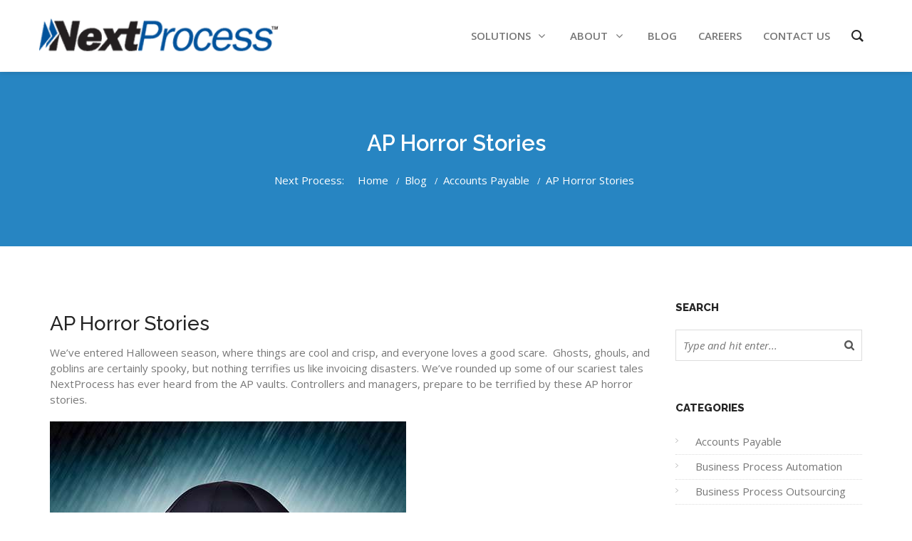

--- FILE ---
content_type: text/html; charset=UTF-8
request_url: https://www.nextprocess.com/ap-software/ap-horror-stories/
body_size: 21186
content:
<!DOCTYPE html>
<!--[if IE 6]>
<html id="ie6" lang="en-US" prefix="og: https://ogp.me/ns#">
<![endif]-->
<!--[if IE 7]>
<html id="ie7" lang="en-US" prefix="og: https://ogp.me/ns#">
<![endif]-->
<!--[if IE 8]>
<html id="ie8" lang="en-US" prefix="og: https://ogp.me/ns#">
<![endif]-->
<!--[if !(IE 6) | !(IE 7) | !(IE 8)  ]><!-->
<html lang="en-US" prefix="og: https://ogp.me/ns#">
    <!--<![endif]-->
    <head>
        <meta charset="UTF-8" />

        
                    <meta name="viewport" content="width=device-width, initial-scale=1"/>
        
                <link rel="profile" href="http://gmpg.org/xfn/11" />
        <link rel="pingback" href="https://www.nextprocess.com/xmlrpc.php" />

                                <script>
                            /* You can add more configuration options to webfontloader by previously defining the WebFontConfig with your options */
                            if ( typeof WebFontConfig === "undefined" ) {
                                WebFontConfig = new Object();
                            }
                            WebFontConfig['google'] = {families: ['Open+Sans', 'Raleway:500&amp;subset=latin']};

                            (function() {
                                var wf = document.createElement( 'script' );
                                wf.src = 'https://ajax.googleapis.com/ajax/libs/webfont/1.5.3/webfont.js';
                                wf.type = 'text/javascript';
                                wf.async = 'true';
                                var s = document.getElementsByTagName( 'script' )[0];
                                s.parentNode.insertBefore( wf, s );
                            })();
                        </script>
                        
<!-- Search Engine Optimization by Rank Math PRO - https://rankmath.com/ -->
<title>AP Horror Stories | Accounts Payable Automation Software</title>
<meta name="description" content="We’ve rounded up our scariest tales NextProcess has heard from the AP vaults. Controllers and managers, prepare to be terrified by these AP horror stories."/>
<meta name="robots" content="follow, index, max-snippet:-1, max-video-preview:-1, max-image-preview:large"/>
<link rel="canonical" href="https://www.nextprocess.com/ap-software/ap-horror-stories/" />
<meta property="og:locale" content="en_US" />
<meta property="og:type" content="article" />
<meta property="og:title" content="AP Horror Stories | Accounts Payable Automation Software" />
<meta property="og:description" content="We’ve rounded up our scariest tales NextProcess has heard from the AP vaults. Controllers and managers, prepare to be terrified by these AP horror stories." />
<meta property="og:url" content="https://www.nextprocess.com/ap-software/ap-horror-stories/" />
<meta property="og:site_name" content="NextProcess" />
<meta property="article:tag" content="Digitizing AP" />
<meta property="article:section" content="Accounts Payable" />
<meta property="og:updated_time" content="2016-06-27T15:10:40-05:00" />
<meta property="og:image" content="https://www.nextprocess.com/wp-content/uploads/ap-horror-stories-accounts-payable-automation-software1.jpg" />
<meta property="og:image:secure_url" content="https://www.nextprocess.com/wp-content/uploads/ap-horror-stories-accounts-payable-automation-software1.jpg" />
<meta property="og:image:width" content="500" />
<meta property="og:image:height" content="332" />
<meta property="og:image:alt" content="AP Horror Stories - Accounts payable automation software" />
<meta property="og:image:type" content="image/jpeg" />
<meta property="article:published_time" content="2015-10-14T13:35:26-05:00" />
<meta property="article:modified_time" content="2016-06-27T15:10:40-05:00" />
<meta name="twitter:card" content="summary_large_image" />
<meta name="twitter:title" content="AP Horror Stories | Accounts Payable Automation Software" />
<meta name="twitter:description" content="We’ve rounded up our scariest tales NextProcess has heard from the AP vaults. Controllers and managers, prepare to be terrified by these AP horror stories." />
<meta name="twitter:image" content="https://www.nextprocess.com/wp-content/uploads/ap-horror-stories-accounts-payable-automation-software1.jpg" />
<meta name="twitter:label1" content="Written by" />
<meta name="twitter:data1" content="Next Process" />
<meta name="twitter:label2" content="Time to read" />
<meta name="twitter:data2" content="3 minutes" />
<script type="application/ld+json" class="rank-math-schema-pro">{"@context":"https://schema.org","@graph":[{"@type":"Place","@id":"https://www.nextprocess.com/#place","address":{"@type":"PostalAddress","streetAddress":"15601 Dallas Parkway, Suite 1075","addressLocality":"Addison","addressRegion":"TX","postalCode":"75001","addressCountry":"United States"}},{"@type":["ProfessionalService","Organization"],"@id":"https://www.nextprocess.com/#organization","name":"NextProcess","url":"https://www.nextprocess.com","address":{"@type":"PostalAddress","streetAddress":"15601 Dallas Parkway, Suite 1075","addressLocality":"Addison","addressRegion":"TX","postalCode":"75001","addressCountry":"United States"},"logo":{"@type":"ImageObject","@id":"https://www.nextprocess.com/#logo","url":"https://www.nextprocess.com/wp-content/uploads/Accounts-Payable-Automation-Software-Core-Values-of-Next-Process.jpg","contentUrl":"https://www.nextprocess.com/wp-content/uploads/Accounts-Payable-Automation-Software-Core-Values-of-Next-Process.jpg","caption":"NextProcess","inLanguage":"en-US","width":"302","height":"90"},"openingHours":["Monday,Tuesday,Wednesday,Thursday,Friday 09:00-17:00"],"location":{"@id":"https://www.nextprocess.com/#place"},"image":{"@id":"https://www.nextprocess.com/#logo"},"telephone":"866-379-6398"},{"@type":"WebSite","@id":"https://www.nextprocess.com/#website","url":"https://www.nextprocess.com","name":"NextProcess","publisher":{"@id":"https://www.nextprocess.com/#organization"},"inLanguage":"en-US"},{"@type":"ImageObject","@id":"https://www.nextprocess.com/wp-content/uploads/ap-horror-stories-accounts-payable-automation-software1.jpg","url":"https://www.nextprocess.com/wp-content/uploads/ap-horror-stories-accounts-payable-automation-software1.jpg","width":"500","height":"332","caption":"AP Horror Stories - Accounts payable automation software","inLanguage":"en-US"},{"@type":"WebPage","@id":"https://www.nextprocess.com/ap-software/ap-horror-stories/#webpage","url":"https://www.nextprocess.com/ap-software/ap-horror-stories/","name":"AP Horror Stories | Accounts Payable Automation Software","datePublished":"2015-10-14T13:35:26-05:00","dateModified":"2016-06-27T15:10:40-05:00","isPartOf":{"@id":"https://www.nextprocess.com/#website"},"primaryImageOfPage":{"@id":"https://www.nextprocess.com/wp-content/uploads/ap-horror-stories-accounts-payable-automation-software1.jpg"},"inLanguage":"en-US"},{"@type":"Person","@id":"https://www.nextprocess.com/author/admin/","name":"Next Process","url":"https://www.nextprocess.com/author/admin/","image":{"@type":"ImageObject","@id":"https://secure.gravatar.com/avatar/bf602fdb62e38532d85ab3f75ab8c7d02ed6d56452021c3a60f7c06f5e623de5?s=96&amp;d=mm&amp;r=g","url":"https://secure.gravatar.com/avatar/bf602fdb62e38532d85ab3f75ab8c7d02ed6d56452021c3a60f7c06f5e623de5?s=96&amp;d=mm&amp;r=g","caption":"Next Process","inLanguage":"en-US"},"worksFor":{"@id":"https://www.nextprocess.com/#organization"}},{"@type":"BlogPosting","headline":"AP Horror Stories | Accounts Payable Automation Software","datePublished":"2015-10-14T13:35:26-05:00","dateModified":"2016-06-27T15:10:40-05:00","author":{"@id":"https://www.nextprocess.com/author/admin/","name":"Next Process"},"publisher":{"@id":"https://www.nextprocess.com/#organization"},"description":"We\u2019ve rounded up our scariest tales NextProcess has heard from the AP vaults. Controllers and managers, prepare to be terrified by these AP horror stories.","name":"AP Horror Stories | Accounts Payable Automation Software","@id":"https://www.nextprocess.com/ap-software/ap-horror-stories/#richSnippet","isPartOf":{"@id":"https://www.nextprocess.com/ap-software/ap-horror-stories/#webpage"},"image":{"@id":"https://www.nextprocess.com/wp-content/uploads/ap-horror-stories-accounts-payable-automation-software1.jpg"},"inLanguage":"en-US","mainEntityOfPage":{"@id":"https://www.nextprocess.com/ap-software/ap-horror-stories/#webpage"}}]}</script>
<!-- /Rank Math WordPress SEO plugin -->

<link rel='dns-prefetch' href='//fonts.googleapis.com' />
<link rel="alternate" title="oEmbed (JSON)" type="application/json+oembed" href="https://www.nextprocess.com/wp-json/oembed/1.0/embed?url=https%3A%2F%2Fwww.nextprocess.com%2Fap-software%2Fap-horror-stories%2F" />
<link rel="alternate" title="oEmbed (XML)" type="text/xml+oembed" href="https://www.nextprocess.com/wp-json/oembed/1.0/embed?url=https%3A%2F%2Fwww.nextprocess.com%2Fap-software%2Fap-horror-stories%2F&#038;format=xml" />
<style id='wp-img-auto-sizes-contain-inline-css' type='text/css'>
img:is([sizes=auto i],[sizes^="auto," i]){contain-intrinsic-size:3000px 1500px}
/*# sourceURL=wp-img-auto-sizes-contain-inline-css */
</style>
<link rel='stylesheet' id='wp-block-library-css' href='https://www.nextprocess.com/wp-includes/css/dist/block-library/style.min.css' type='text/css' media='all' />
<style id='classic-theme-styles-inline-css' type='text/css'>
/*! This file is auto-generated */
.wp-block-button__link{color:#fff;background-color:#32373c;border-radius:9999px;box-shadow:none;text-decoration:none;padding:calc(.667em + 2px) calc(1.333em + 2px);font-size:1.125em}.wp-block-file__button{background:#32373c;color:#fff;text-decoration:none}
/*# sourceURL=/wp-includes/css/classic-themes.min.css */
</style>
<style id='global-styles-inline-css' type='text/css'>
:root{--wp--preset--aspect-ratio--square: 1;--wp--preset--aspect-ratio--4-3: 4/3;--wp--preset--aspect-ratio--3-4: 3/4;--wp--preset--aspect-ratio--3-2: 3/2;--wp--preset--aspect-ratio--2-3: 2/3;--wp--preset--aspect-ratio--16-9: 16/9;--wp--preset--aspect-ratio--9-16: 9/16;--wp--preset--color--black: #000000;--wp--preset--color--cyan-bluish-gray: #abb8c3;--wp--preset--color--white: #ffffff;--wp--preset--color--pale-pink: #f78da7;--wp--preset--color--vivid-red: #cf2e2e;--wp--preset--color--luminous-vivid-orange: #ff6900;--wp--preset--color--luminous-vivid-amber: #fcb900;--wp--preset--color--light-green-cyan: #7bdcb5;--wp--preset--color--vivid-green-cyan: #00d084;--wp--preset--color--pale-cyan-blue: #8ed1fc;--wp--preset--color--vivid-cyan-blue: #0693e3;--wp--preset--color--vivid-purple: #9b51e0;--wp--preset--gradient--vivid-cyan-blue-to-vivid-purple: linear-gradient(135deg,rgb(6,147,227) 0%,rgb(155,81,224) 100%);--wp--preset--gradient--light-green-cyan-to-vivid-green-cyan: linear-gradient(135deg,rgb(122,220,180) 0%,rgb(0,208,130) 100%);--wp--preset--gradient--luminous-vivid-amber-to-luminous-vivid-orange: linear-gradient(135deg,rgb(252,185,0) 0%,rgb(255,105,0) 100%);--wp--preset--gradient--luminous-vivid-orange-to-vivid-red: linear-gradient(135deg,rgb(255,105,0) 0%,rgb(207,46,46) 100%);--wp--preset--gradient--very-light-gray-to-cyan-bluish-gray: linear-gradient(135deg,rgb(238,238,238) 0%,rgb(169,184,195) 100%);--wp--preset--gradient--cool-to-warm-spectrum: linear-gradient(135deg,rgb(74,234,220) 0%,rgb(151,120,209) 20%,rgb(207,42,186) 40%,rgb(238,44,130) 60%,rgb(251,105,98) 80%,rgb(254,248,76) 100%);--wp--preset--gradient--blush-light-purple: linear-gradient(135deg,rgb(255,206,236) 0%,rgb(152,150,240) 100%);--wp--preset--gradient--blush-bordeaux: linear-gradient(135deg,rgb(254,205,165) 0%,rgb(254,45,45) 50%,rgb(107,0,62) 100%);--wp--preset--gradient--luminous-dusk: linear-gradient(135deg,rgb(255,203,112) 0%,rgb(199,81,192) 50%,rgb(65,88,208) 100%);--wp--preset--gradient--pale-ocean: linear-gradient(135deg,rgb(255,245,203) 0%,rgb(182,227,212) 50%,rgb(51,167,181) 100%);--wp--preset--gradient--electric-grass: linear-gradient(135deg,rgb(202,248,128) 0%,rgb(113,206,126) 100%);--wp--preset--gradient--midnight: linear-gradient(135deg,rgb(2,3,129) 0%,rgb(40,116,252) 100%);--wp--preset--font-size--small: 13px;--wp--preset--font-size--medium: 20px;--wp--preset--font-size--large: 36px;--wp--preset--font-size--x-large: 42px;--wp--preset--spacing--20: 0.44rem;--wp--preset--spacing--30: 0.67rem;--wp--preset--spacing--40: 1rem;--wp--preset--spacing--50: 1.5rem;--wp--preset--spacing--60: 2.25rem;--wp--preset--spacing--70: 3.38rem;--wp--preset--spacing--80: 5.06rem;--wp--preset--shadow--natural: 6px 6px 9px rgba(0, 0, 0, 0.2);--wp--preset--shadow--deep: 12px 12px 50px rgba(0, 0, 0, 0.4);--wp--preset--shadow--sharp: 6px 6px 0px rgba(0, 0, 0, 0.2);--wp--preset--shadow--outlined: 6px 6px 0px -3px rgb(255, 255, 255), 6px 6px rgb(0, 0, 0);--wp--preset--shadow--crisp: 6px 6px 0px rgb(0, 0, 0);}:where(.is-layout-flex){gap: 0.5em;}:where(.is-layout-grid){gap: 0.5em;}body .is-layout-flex{display: flex;}.is-layout-flex{flex-wrap: wrap;align-items: center;}.is-layout-flex > :is(*, div){margin: 0;}body .is-layout-grid{display: grid;}.is-layout-grid > :is(*, div){margin: 0;}:where(.wp-block-columns.is-layout-flex){gap: 2em;}:where(.wp-block-columns.is-layout-grid){gap: 2em;}:where(.wp-block-post-template.is-layout-flex){gap: 1.25em;}:where(.wp-block-post-template.is-layout-grid){gap: 1.25em;}.has-black-color{color: var(--wp--preset--color--black) !important;}.has-cyan-bluish-gray-color{color: var(--wp--preset--color--cyan-bluish-gray) !important;}.has-white-color{color: var(--wp--preset--color--white) !important;}.has-pale-pink-color{color: var(--wp--preset--color--pale-pink) !important;}.has-vivid-red-color{color: var(--wp--preset--color--vivid-red) !important;}.has-luminous-vivid-orange-color{color: var(--wp--preset--color--luminous-vivid-orange) !important;}.has-luminous-vivid-amber-color{color: var(--wp--preset--color--luminous-vivid-amber) !important;}.has-light-green-cyan-color{color: var(--wp--preset--color--light-green-cyan) !important;}.has-vivid-green-cyan-color{color: var(--wp--preset--color--vivid-green-cyan) !important;}.has-pale-cyan-blue-color{color: var(--wp--preset--color--pale-cyan-blue) !important;}.has-vivid-cyan-blue-color{color: var(--wp--preset--color--vivid-cyan-blue) !important;}.has-vivid-purple-color{color: var(--wp--preset--color--vivid-purple) !important;}.has-black-background-color{background-color: var(--wp--preset--color--black) !important;}.has-cyan-bluish-gray-background-color{background-color: var(--wp--preset--color--cyan-bluish-gray) !important;}.has-white-background-color{background-color: var(--wp--preset--color--white) !important;}.has-pale-pink-background-color{background-color: var(--wp--preset--color--pale-pink) !important;}.has-vivid-red-background-color{background-color: var(--wp--preset--color--vivid-red) !important;}.has-luminous-vivid-orange-background-color{background-color: var(--wp--preset--color--luminous-vivid-orange) !important;}.has-luminous-vivid-amber-background-color{background-color: var(--wp--preset--color--luminous-vivid-amber) !important;}.has-light-green-cyan-background-color{background-color: var(--wp--preset--color--light-green-cyan) !important;}.has-vivid-green-cyan-background-color{background-color: var(--wp--preset--color--vivid-green-cyan) !important;}.has-pale-cyan-blue-background-color{background-color: var(--wp--preset--color--pale-cyan-blue) !important;}.has-vivid-cyan-blue-background-color{background-color: var(--wp--preset--color--vivid-cyan-blue) !important;}.has-vivid-purple-background-color{background-color: var(--wp--preset--color--vivid-purple) !important;}.has-black-border-color{border-color: var(--wp--preset--color--black) !important;}.has-cyan-bluish-gray-border-color{border-color: var(--wp--preset--color--cyan-bluish-gray) !important;}.has-white-border-color{border-color: var(--wp--preset--color--white) !important;}.has-pale-pink-border-color{border-color: var(--wp--preset--color--pale-pink) !important;}.has-vivid-red-border-color{border-color: var(--wp--preset--color--vivid-red) !important;}.has-luminous-vivid-orange-border-color{border-color: var(--wp--preset--color--luminous-vivid-orange) !important;}.has-luminous-vivid-amber-border-color{border-color: var(--wp--preset--color--luminous-vivid-amber) !important;}.has-light-green-cyan-border-color{border-color: var(--wp--preset--color--light-green-cyan) !important;}.has-vivid-green-cyan-border-color{border-color: var(--wp--preset--color--vivid-green-cyan) !important;}.has-pale-cyan-blue-border-color{border-color: var(--wp--preset--color--pale-cyan-blue) !important;}.has-vivid-cyan-blue-border-color{border-color: var(--wp--preset--color--vivid-cyan-blue) !important;}.has-vivid-purple-border-color{border-color: var(--wp--preset--color--vivid-purple) !important;}.has-vivid-cyan-blue-to-vivid-purple-gradient-background{background: var(--wp--preset--gradient--vivid-cyan-blue-to-vivid-purple) !important;}.has-light-green-cyan-to-vivid-green-cyan-gradient-background{background: var(--wp--preset--gradient--light-green-cyan-to-vivid-green-cyan) !important;}.has-luminous-vivid-amber-to-luminous-vivid-orange-gradient-background{background: var(--wp--preset--gradient--luminous-vivid-amber-to-luminous-vivid-orange) !important;}.has-luminous-vivid-orange-to-vivid-red-gradient-background{background: var(--wp--preset--gradient--luminous-vivid-orange-to-vivid-red) !important;}.has-very-light-gray-to-cyan-bluish-gray-gradient-background{background: var(--wp--preset--gradient--very-light-gray-to-cyan-bluish-gray) !important;}.has-cool-to-warm-spectrum-gradient-background{background: var(--wp--preset--gradient--cool-to-warm-spectrum) !important;}.has-blush-light-purple-gradient-background{background: var(--wp--preset--gradient--blush-light-purple) !important;}.has-blush-bordeaux-gradient-background{background: var(--wp--preset--gradient--blush-bordeaux) !important;}.has-luminous-dusk-gradient-background{background: var(--wp--preset--gradient--luminous-dusk) !important;}.has-pale-ocean-gradient-background{background: var(--wp--preset--gradient--pale-ocean) !important;}.has-electric-grass-gradient-background{background: var(--wp--preset--gradient--electric-grass) !important;}.has-midnight-gradient-background{background: var(--wp--preset--gradient--midnight) !important;}.has-small-font-size{font-size: var(--wp--preset--font-size--small) !important;}.has-medium-font-size{font-size: var(--wp--preset--font-size--medium) !important;}.has-large-font-size{font-size: var(--wp--preset--font-size--large) !important;}.has-x-large-font-size{font-size: var(--wp--preset--font-size--x-large) !important;}
:where(.wp-block-post-template.is-layout-flex){gap: 1.25em;}:where(.wp-block-post-template.is-layout-grid){gap: 1.25em;}
:where(.wp-block-term-template.is-layout-flex){gap: 1.25em;}:where(.wp-block-term-template.is-layout-grid){gap: 1.25em;}
:where(.wp-block-columns.is-layout-flex){gap: 2em;}:where(.wp-block-columns.is-layout-grid){gap: 2em;}
:root :where(.wp-block-pullquote){font-size: 1.5em;line-height: 1.6;}
/*# sourceURL=global-styles-inline-css */
</style>
<link rel='stylesheet' id='cma-frontend-css' href='https://www.nextprocess.com/wp-content/plugins/content-maker/css/frontend.css' type='text/css' media='all' />
<link rel='stylesheet' id='font-awesome-css' href='https://www.nextprocess.com/wp-content/plugins/content-maker/assets/font-awesome/css/font-awesome.min.css' type='text/css' media='all' />
<link rel='stylesheet' id='groovy-menu-style-css' href='https://www.nextprocess.com/wp-content/plugins/groovy-menu/assets/style/frontend.css' type='text/css' media='all' />
<link rel='stylesheet' id='groovy-menu-style-fonts-groovy-28328-css' href='https://www.nextprocess.com/wp-content/uploads/groovy/fonts/groovy-28328.css' type='text/css' media='all' />
<link rel='stylesheet' id='groovy-menu-style-fonts-groovy-69018-css' href='https://www.nextprocess.com/wp-content/uploads/groovy/fonts/groovy-69018.css' type='text/css' media='all' />
<link rel='stylesheet' id='groovy-menu-style-fonts-groovy-socicon-css' href='https://www.nextprocess.com/wp-content/uploads/groovy/fonts/groovy-socicon.css' type='text/css' media='all' />
<link rel='stylesheet' id='groovy-menu-font-awesome-css' href='https://www.nextprocess.com/wp-content/plugins/groovy-menu/assets/style/fontawesome.css' type='text/css' media='all' crossorigin='anonymous' />
<link rel='preload' as='font' crossorigin='anonymous' id='groovy-menu-font-awesome-file-css' href='https://www.nextprocess.com/wp-content/plugins/groovy-menu/assets/fonts/fontawesome-webfont.woff2?v=4.7.0' type='font/woff2' media='all' />
<link rel='stylesheet' id='groovy-menu-font-internal-css' href='https://www.nextprocess.com/wp-content/plugins/groovy-menu/assets/style/font-internal.css' type='text/css' media='all' crossorigin='anonymous' />
<link rel='preload' as='font' crossorigin='anonymous' id='groovy-menu-font-internal-file-css' href='https://www.nextprocess.com/wp-content/plugins/groovy-menu/assets/fonts/crane-font.woff?hhxb42' type='font/woff' media='all' />
<link rel='stylesheet' id='rpw-style-css' href='https://www.nextprocess.com/wp-content/plugins/recent-posts-widget/css/style.css' type='text/css' media='screen' />
<link rel='stylesheet' id='wp-job-manager-applications-frontend-css' href='https://www.nextprocess.com/wp-content/plugins/wp-job-manager-applications/assets/css/frontend.css' type='text/css' media='all' />
<link rel='stylesheet' id='wp-job-manager-job-listings-css' href='https://www.nextprocess.com/wp-content/plugins/wp-job-manager/assets/dist/css/job-listings.css' type='text/css' media='all' />
<link rel='stylesheet' id='cma-style-tooltip-css' href='https://www.nextprocess.com/wp-content/themes/mixed-modern-and-professional-wordpress-theme/includes/cma-content/tooltips/css/hint.min.css' type='text/css' media='screen' />
<link rel='stylesheet' id='cma-styles-bootstrap-css' href='https://www.nextprocess.com/wp-content/plugins/content-maker/content/grids/css/bootstrap.min.css' type='text/css' media='all' />
<link rel='stylesheet' id='volcanno-style-css' href='https://www.nextprocess.com/wp-content/themes/mixed-modern-and-professional-wordpress-theme/style.css' type='text/css' media='screen' />
<link rel='stylesheet' id='animatecss-css' href='https://www.nextprocess.com/wp-content/themes/mixed-modern-and-professional-wordpress-theme/css/animate.css' type='text/css' media='all' />
<link rel='stylesheet' id='pixons-css' href='https://www.nextprocess.com/wp-content/themes/mixed-modern-and-professional-wordpress-theme/includes/assets/pixons/style.css' type='text/css' media='screen' />
<link rel='stylesheet' id='linecons-css' href='https://www.nextprocess.com/wp-content/themes/mixed-modern-and-professional-wordpress-theme/includes/assets/linecons/linecons.css' type='text/css' media='screen' />
<link rel='stylesheet' id='nivoslider-css' href='https://www.nextprocess.com/wp-content/themes/mixed-modern-and-professional-wordpress-theme/css/nivo-slider.css' type='text/css' media='screen' />
<link rel='stylesheet' id='owl-carousel-css' href='https://www.nextprocess.com/wp-content/themes/mixed-modern-and-professional-wordpress-theme/includes/assets/owl-carousel/owl.carousel.css' type='text/css' media='screen' />
<link rel='stylesheet' id='magnific-popup-css' href='https://www.nextprocess.com/wp-content/themes/mixed-modern-and-professional-wordpress-theme/css/magnific-popup.css' type='text/css' media='screen' />
<link rel='stylesheet' id='jplayer-css' href='https://www.nextprocess.com/wp-content/themes/mixed-modern-and-professional-wordpress-theme/js/jplayer/skin/pixel-industry/pixel-industry.css' type='text/css' media='screen' />
<link rel='stylesheet' id='volcanno-google-fonts-css' href='//fonts.googleapis.com/css?family=Raleway:400,300,500,600,700,800,900,200,100%7COpen+Sans:300italic,400italic,600italic,700italic,800italic,400,300,600,700,800&#038;subset=latin,cyrillic-ext,greek-ext,greek,vietnamese,latin-ext,cyrillic' type='text/css' media='all' />
<link rel='stylesheet' id='volcanno-responsive-css' href='https://www.nextprocess.com/wp-content/themes/mixed-modern-and-professional-wordpress-theme/css/responsive.css' type='text/css' media='screen' />
<link rel='stylesheet' id='volcanno-color-style-css' href='https://www.nextprocess.com/wp-content/themes/mixed-modern-and-professional-wordpress-theme/css/default-color.css' type='text/css' media='screen' />
<link rel='stylesheet' id='groovy-menu-preset-style-6861-css' href='https://www.nextprocess.com/wp-content/uploads/groovy/preset_6861.css' type='text/css' media='all' />
<link rel='stylesheet' id='lepopup-style-css' href='https://www.nextprocess.com/wp-content/plugins/halfdata-green-popups/css/style.css' type='text/css' media='all' />
<link rel='stylesheet' id='airdatepicker-css' href='https://www.nextprocess.com/wp-content/plugins/halfdata-green-popups/css/airdatepicker.css' type='text/css' media='all' />
<script type="text/javascript" src="https://www.nextprocess.com/wp-includes/js/jquery/jquery.min.js" id="jquery-core-js"></script>
<script type="text/javascript" src="https://www.nextprocess.com/wp-includes/js/jquery/jquery-migrate.min.js" id="jquery-migrate-js"></script>
<script type="text/javascript" id="cma-frontend-js-extra">
/* <![CDATA[ */
var CMA = {"elementsAnimation":"","sequentialAnimation":"","elementsAnimationOffset":"80","sectionParallax":"","stellarBgRatio":"0.4"};
//# sourceURL=cma-frontend-js-extra
/* ]]> */
</script>
<script type="text/javascript" src="https://www.nextprocess.com/wp-content/plugins/content-maker/js/cma.frontend.min.js" id="cma-frontend-js"></script>
<script type="text/javascript" src="https://www.nextprocess.com/wp-content/themes/mixed-modern-and-professional-wordpress-theme/js/volcanno.functions.js" id="volcanno_functions-js"></script>

<link rel="stylesheet" id="gm-google-fonts-4d094e7138faa1d64fec1e28e1117025" href="https://fonts.googleapis.com/css?family=Raleway:600" type="text/css" media="all">
<link href="[data-uri]" rel="icon" type="image/x-icon" /><style class="wpcode-css-snippet">.post-body .post-meta {
display:none;
}

body > section:nth-child(4) > section > div > div > article > div:nth-child(2) > ul {
    max-width: 720px!important;
}
body > section:nth-child(4) > section > div > div > article > div > ul > li {
    padding-bottom: 15px;
}

.white, .white a, a.white, a:hover.white {
color: #fff;
}
input#gform_submit_button_3 {
    background: #1491e1;
    border: 2pt solid #1491e1;
    font-size: 12pt;
    color: white;
    padding: 11px 26px;
    font-weight: 700;
}
input#gform_submit_button_3:hover {
    border:2pt solid #083a5a;
} 
.featurelist h5 {
font-size: 16px;
}
.industrylist {
max-width: 100px !important;
}
/* Gravity Form Fix */
input#gform_submit_button_2 {
    font-weight: 700;
    padding: 10px 30px;
    text-transform: uppercase;
    float: right;
    background-color: #1491e1;
    border: none;
}
textarea#input_2_4, input#input_2_2, input#input_2_5 {
    background: rgba(255,255,255,.2);
    border: 1px solid #aaa;
}

/* Fix service page spacing */
.services2line h4 {
line-height: 20px;
}
.li-content h5 {
    padding-top: 10px;
}
.fa-ul.large-icons li {
    margin-bottom: 10px;
}
.servicefeatures ul {
    padding-left: 0px;
}

span.legal {
    font-size: 70%;
}

.industries .page-content .row {
margin-bottom:20px;
}

.single-post .post-media img {
    display: none;
}
.blog-post a {
    /* color: blue; */
    font-weight: 700;
}

#page-title .title-container h1 {
    color: #fff!important;
}
.partial_entry_warning {
    display: none;
}
li.fa.fa-camera-retro {
    visibility: hidden;
}
.logos img {
    float: left; 
    max-width:180px;
    height:auto;
}

@media (min-width:1400px) {
.hplogos img{
    width:9%;
    margin-right:2%;
}
}
@media (max-width:1399px and min-width 480px){
    .hplogos img{
        width:16%;
        margin:initial;
    }
}


@media (max-width: 480px) {
    .logos img {
        max-width:160px;
    }
}

@media (max-width: 400px) {
    .logos img {
        max-width:125px;
    }
}

@media (max-width: 340px) {
    .logos img {
        max-width:110px;
    }
}</style><meta name="google-site-verification" content="QP2XuYeqIirJKnE76clsHOqAgbZ4g7C-0Z4SitUlRmI" /><meta name="generator" content="Powered by Slider Revolution 6.7.40 - responsive, Mobile-Friendly Slider Plugin for WordPress with comfortable drag and drop interface." />

		<script>var lepopup_customjs_handlers={};var lepopup_cookie_value="ilovefamily";var lepopup_events_data={};var lepopup_content_id="3009";</script><script>function lepopup_add_event(_event,_data){if(typeof _lepopup_add_event == typeof undefined){jQuery(document).ready(function(){_lepopup_add_event(_event,_data);});}else{_lepopup_add_event(_event,_data);}}</script><script>function setREVStartSize(e){
			//window.requestAnimationFrame(function() {
				window.RSIW = window.RSIW===undefined ? window.innerWidth : window.RSIW;
				window.RSIH = window.RSIH===undefined ? window.innerHeight : window.RSIH;
				try {
					var pw = document.getElementById(e.c).parentNode.offsetWidth,
						newh;
					pw = pw===0 || isNaN(pw) || (e.l=="fullwidth" || e.layout=="fullwidth") ? window.RSIW : pw;
					e.tabw = e.tabw===undefined ? 0 : parseInt(e.tabw);
					e.thumbw = e.thumbw===undefined ? 0 : parseInt(e.thumbw);
					e.tabh = e.tabh===undefined ? 0 : parseInt(e.tabh);
					e.thumbh = e.thumbh===undefined ? 0 : parseInt(e.thumbh);
					e.tabhide = e.tabhide===undefined ? 0 : parseInt(e.tabhide);
					e.thumbhide = e.thumbhide===undefined ? 0 : parseInt(e.thumbhide);
					e.mh = e.mh===undefined || e.mh=="" || e.mh==="auto" ? 0 : parseInt(e.mh,0);
					if(e.layout==="fullscreen" || e.l==="fullscreen")
						newh = Math.max(e.mh,window.RSIH);
					else{
						e.gw = Array.isArray(e.gw) ? e.gw : [e.gw];
						for (var i in e.rl) if (e.gw[i]===undefined || e.gw[i]===0) e.gw[i] = e.gw[i-1];
						e.gh = e.el===undefined || e.el==="" || (Array.isArray(e.el) && e.el.length==0)? e.gh : e.el;
						e.gh = Array.isArray(e.gh) ? e.gh : [e.gh];
						for (var i in e.rl) if (e.gh[i]===undefined || e.gh[i]===0) e.gh[i] = e.gh[i-1];
											
						var nl = new Array(e.rl.length),
							ix = 0,
							sl;
						e.tabw = e.tabhide>=pw ? 0 : e.tabw;
						e.thumbw = e.thumbhide>=pw ? 0 : e.thumbw;
						e.tabh = e.tabhide>=pw ? 0 : e.tabh;
						e.thumbh = e.thumbhide>=pw ? 0 : e.thumbh;
						for (var i in e.rl) nl[i] = e.rl[i]<window.RSIW ? 0 : e.rl[i];
						sl = nl[0];
						for (var i in nl) if (sl>nl[i] && nl[i]>0) { sl = nl[i]; ix=i;}
						var m = pw>(e.gw[ix]+e.tabw+e.thumbw) ? 1 : (pw-(e.tabw+e.thumbw)) / (e.gw[ix]);
						newh =  (e.gh[ix] * m) + (e.tabh + e.thumbh);
					}
					var el = document.getElementById(e.c);
					if (el!==null && el) el.style.height = newh+"px";
					el = document.getElementById(e.c+"_wrapper");
					if (el!==null && el) {
						el.style.height = newh+"px";
						el.style.display = "block";
					}
				} catch(e){
					console.log("Failure at Presize of Slider:" + e)
				}
			//});
		  };</script>
		<style type="text/css" id="wp-custom-css">
			.white, .white a, a.white, a:hover.white {
color: #fff;
}
section.page-content{
	height:auto;
	vertical-align: top;
}
article.post-body {
    height: auto;
    vertical-align: top;
}
ul.blog-posts.style-alt.col-md-9 {
    height: auto;
    display: flex;
}
.featurelist h5 {
font-size: 16px;
}
.industrylist {
max-width: 100px !important;
}
/* Gravity Form Fix */
input#gform_submit_button_2 {
    font-weight: 700;
    padding: 10px 30px;
    text-transform: uppercase;
    float: right;
    background-color: #1491e1;
    border: none;
}
textarea#input_2_4, input#input_2_2, input#input_2_5 {
    background: rgba(255,255,255,.2);
    border: 1px solid #aaa;
}

/* Fix service page spacing */
.services2line h4 {
line-height: 20px;
}
.li-content h5 {
    padding-top: 10px;
}
.fa-ul.large-icons li {
    margin-bottom: 10px;
}
.servicefeatures ul {
    padding-left: 0px;
}

span.legal {
    font-size: 70%;
}

.industries .page-content .row {
margin-bottom:20px;
}

.single-post .post-media img {
    display: none;
}
.blog-post a {
    /* color: blue; */
    font-weight: 700;
}

#page-title .title-container h1 {
    color: #fff!important;
}
.partial_entry_warning {
    display: none;
}
li.fa.fa-camera-retro {
    visibility: hidden;
}
.logos img {
    float: left; 
    max-width:180px;
    height:auto;
}

@media (min-width:1400px) {
.hplogos img{
    width:9%;
    margin-right:2%;
}
}
@media (max-width:1399px and min-width 480px){
    .hplogos img{
        width:16%;
        margin:initial;
    }
}


@media (max-width: 480px) {
    .logos img {
        max-width:160px;
    }
}

@media (max-width: 400px) {
    .logos img {
        max-width:125px;
    }
}

@media (max-width: 340px) {
    .logos img {
        max-width:110px;
    }
}
.logos.hplogos {
    display: flex;
    justify-content: center;
}		</style>
		<style type="text/css" title="dynamic-css" class="options-output">#page-title .title-container h1{color:#39414b;}body{font-family:"Open Sans";line-height:22px;font-weight:normal;font-style:normal;color:#777;font-size:15px;opacity: 1;visibility: visible;-webkit-transition: opacity 0.24s ease-in-out;-moz-transition: opacity 0.24s ease-in-out;transition: opacity 0.24s ease-in-out;}.wf-loading body,{opacity: 0;}.ie.wf-loading body,{visibility: hidden;}p{font-family:"Open Sans";line-height:22px;font-weight:normal;font-style:normal;color:#777;font-size:15px;opacity: 1;visibility: visible;-webkit-transition: opacity 0.24s ease-in-out;-moz-transition: opacity 0.24s ease-in-out;transition: opacity 0.24s ease-in-out;}.wf-loading p,{opacity: 0;}.ie.wf-loading p,{visibility: hidden;}h1{font-family:Raleway;line-height:41px;font-weight:500;font-style:normal;color:#252525;font-size:31px;opacity: 1;visibility: visible;-webkit-transition: opacity 0.24s ease-in-out;-moz-transition: opacity 0.24s ease-in-out;transition: opacity 0.24s ease-in-out;}.wf-loading h1,{opacity: 0;}.ie.wf-loading h1,{visibility: hidden;}h2{font-family:Raleway;line-height:38px;font-weight:500;font-style:normal;color:#252525;font-size:28px;opacity: 1;visibility: visible;-webkit-transition: opacity 0.24s ease-in-out;-moz-transition: opacity 0.24s ease-in-out;transition: opacity 0.24s ease-in-out;}.wf-loading h2,{opacity: 0;}.ie.wf-loading h2,{visibility: hidden;}h3{font-family:Raleway;line-height:32px;font-weight:500;font-style:normal;color:#252525;font-size:24px;opacity: 1;visibility: visible;-webkit-transition: opacity 0.24s ease-in-out;-moz-transition: opacity 0.24s ease-in-out;transition: opacity 0.24s ease-in-out;}.wf-loading h3,{opacity: 0;}.ie.wf-loading h3,{visibility: hidden;}h4{font-family:Raleway;line-height:30px;font-weight:500;font-style:normal;color:#252525;font-size:21px;opacity: 1;visibility: visible;-webkit-transition: opacity 0.24s ease-in-out;-moz-transition: opacity 0.24s ease-in-out;transition: opacity 0.24s ease-in-out;}.wf-loading h4,{opacity: 0;}.ie.wf-loading h4,{visibility: hidden;}h5{font-family:Raleway;line-height:26px;font-weight:500;font-style:normal;color:#252525;font-size:18px;opacity: 1;visibility: visible;-webkit-transition: opacity 0.24s ease-in-out;-moz-transition: opacity 0.24s ease-in-out;transition: opacity 0.24s ease-in-out;}.wf-loading h5,{opacity: 0;}.ie.wf-loading h5,{visibility: hidden;}h6{font-family:Raleway;line-height:23px;font-weight:500;font-style:normal;color:#252525;font-size:15px;opacity: 1;visibility: visible;-webkit-transition: opacity 0.24s ease-in-out;-moz-transition: opacity 0.24s ease-in-out;transition: opacity 0.24s ease-in-out;}.wf-loading h6,{opacity: 0;}.ie.wf-loading h6,{visibility: hidden;}</style>    </head>
        <body class="wp-singular post-template-default single single-post postid-3009 single-format-standard wp-theme-mixed-modern-and-professional-wordpress-theme layout-stretched  groovy_menu_2-6-3 mixed-modern-and-professional-wordpress-theme">
	<header class="gm-navbar gm-preset-id-6861 gm-navbar--align-left gm-navbar--style-1 gm-top-links-align-right gm-navbar--toolbar-false gm-navbar--has-shadow gm-navbar--shadow-tiny gm-navbar--has-shadow-sticky gm-navbar--has-shadow-dropdown gm-navbar--shadow-dropdown-medium gm-dropdown-hover-style-default gm-dropdown-appearance-animate-from-bottom gm-dropdown-with-scrollbar"
	        id="gm-69792f87512d0" data-version="2.6.3">
		<div class="gm-wrapper"><div class="gm-inner">
				<div class="gm-inner-bg"></div>
				<div class="gm-container"><div class="gm-logo"><a href="https://www.nextprocess.com/" ><img src="https://www.nextprocess.com/wp-content/uploads/2015/09/Next-Process-P2P-automation-software1.png" width="302" height="45" class="gm-logo__img gm-logo__img-default" alt="Next-Process-P2P-automation-software" /><img src="https://www.nextprocess.com/wp-content/uploads/2015/09/Next-Process-P2P-automation-software1.png" width="302" height="45" class="gm-logo__img gm-logo__img-mobile" alt="Next-Process-P2P-automation-software" /></a></div><div class="gm-menu-btn gm-burger hamburger"><div class="hamburger-box"><div class="hamburger-inner"></div></div></div><div class="gm-main-menu-wrapper"><nav id="gm-main-menu"><ul id="menu-next-process-main" class="gm-navbar-nav"><li id="menu-item-2887" class="menu-item menu-item-type-custom menu-item-object-custom menu-item-has-children gm-menu-item gm-menu-item--lvl-0 gm-dropdown"><a href="/solutions/" class="gm-anchor gm-dropdown-toggle"><span class="gm-menu-item__txt-wrapper"><span class="gm-menu-item__txt">Solutions</span></span><span class="gm-caret" aria-label="dropdown"><i class="fa fa-fw fa-angle-down"></i></span></a>
<div class="gm-dropdown-menu-wrapper"><ul class="gm-dropdown-menu gm-dropdown-menu--lvl-1" >
	<li id="menu-item-1835" class="menu-item menu-item-type-post_type menu-item-object-page gm-menu-item gm-menu-item--lvl-1"><a href="https://www.nextprocess.com/capital-expense-management/" class="gm-anchor gm-menu-item__link"><span class="gm-menu-item__txt-wrapper"><span class="gm-menu-item__txt">Capital Project Management</span></span></a></li>
	<li id="menu-item-1838" class="menu-item menu-item-type-post_type menu-item-object-page gm-menu-item gm-menu-item--lvl-1"><a href="https://www.nextprocess.com/procurement-solutions/" class="gm-anchor gm-menu-item__link"><span class="gm-menu-item__txt-wrapper"><span class="gm-menu-item__txt">Procurement &#038; Purchase Orders</span></span></a></li>
	<li id="menu-item-2514" class="menu-item menu-item-type-post_type menu-item-object-page gm-menu-item gm-menu-item--lvl-1"><a href="https://www.nextprocess.com/ap-software/" class="gm-anchor gm-menu-item__link"><span class="gm-menu-item__txt-wrapper"><span class="gm-menu-item__txt">AP Software</span></span></a></li>
	<li id="menu-item-1836" class="menu-item menu-item-type-post_type menu-item-object-page gm-menu-item gm-menu-item--lvl-1"><a href="https://www.nextprocess.com/payment-solutions/" class="gm-anchor gm-menu-item__link"><span class="gm-menu-item__txt-wrapper"><span class="gm-menu-item__txt">Payment Solutions</span></span></a></li>
	<li id="menu-item-1839" class="menu-item menu-item-type-post_type menu-item-object-page gm-menu-item gm-menu-item--lvl-1"><a href="https://www.nextprocess.com/expense-report-software/" class="gm-anchor gm-menu-item__link"><span class="gm-menu-item__txt-wrapper"><span class="gm-menu-item__txt">Expense Report Software</span></span></a></li>
	<li id="menu-item-1837" class="menu-item menu-item-type-post_type menu-item-object-page gm-menu-item gm-menu-item--lvl-1"><a href="https://www.nextprocess.com/document-management/" class="gm-anchor gm-menu-item__link"><span class="gm-menu-item__txt-wrapper"><span class="gm-menu-item__txt">Document Management System</span></span></a></li>
	<li id="menu-item-481" class="menu-item menu-item-type-post_type menu-item-object-page gm-menu-item gm-menu-item--lvl-1"><a href="https://www.nextprocess.com/bpo-solutions/" class="gm-anchor gm-menu-item__link"><span class="gm-menu-item__txt-wrapper"><span class="gm-menu-item__txt">Business Process Outsourcing</span></span></a></li>
</ul></div>
</li>
<li id="menu-item-2455" class="menu-item menu-item-type-post_type menu-item-object-page menu-item-has-children gm-menu-item gm-menu-item--lvl-0 gm-dropdown"><a href="https://www.nextprocess.com/about/" class="gm-anchor gm-dropdown-toggle"><span class="gm-menu-item__txt-wrapper"><span class="gm-menu-item__txt">About</span></span><span class="gm-caret" aria-label="dropdown"><i class="fa fa-fw fa-angle-down"></i></span></a>
<div class="gm-dropdown-menu-wrapper"><ul class="gm-dropdown-menu gm-dropdown-menu--lvl-1" >
	<li id="menu-item-2632" class="menu-item menu-item-type-post_type menu-item-object-page gm-menu-item gm-menu-item--lvl-1"><a href="https://www.nextprocess.com/about/" class="gm-anchor gm-menu-item__link"><span class="gm-menu-item__txt-wrapper"><span class="gm-menu-item__txt">Who We Are</span></span></a></li>
	<li id="menu-item-2501" class="menu-item menu-item-type-post_type menu-item-object-page gm-menu-item gm-menu-item--lvl-1"><a href="https://www.nextprocess.com/about/what-we-do/" class="gm-anchor gm-menu-item__link"><span class="gm-menu-item__txt-wrapper"><span class="gm-menu-item__txt">What We Do</span></span></a></li>
	<li id="menu-item-2519" class="menu-item menu-item-type-post_type menu-item-object-page gm-menu-item gm-menu-item--lvl-1"><a href="https://www.nextprocess.com/about/industries/" class="gm-anchor gm-menu-item__link"><span class="gm-menu-item__txt-wrapper"><span class="gm-menu-item__txt">Industries</span></span></a></li>
</ul></div>
</li>
<li id="menu-item-261" class="menu-item menu-item-type-post_type menu-item-object-page current_page_parent gm-menu-item gm-menu-item--lvl-0"><a href="https://www.nextprocess.com/blog/" class="gm-anchor"><span class="gm-menu-item__txt-wrapper"><span class="gm-menu-item__txt">Blog</span></span></a></li>
<li id="menu-item-4228" class="menu-item menu-item-type-post_type menu-item-object-page gm-menu-item gm-menu-item--lvl-0"><a href="https://www.nextprocess.com/careers/" class="gm-anchor"><span class="gm-menu-item__txt-wrapper"><span class="gm-menu-item__txt">Careers</span></span></a></li>
<li id="menu-item-262" class="menu-item menu-item-type-post_type menu-item-object-page gm-menu-item gm-menu-item--lvl-0"><a href="https://www.nextprocess.com/contact-us/" class="gm-anchor"><span class="gm-menu-item__txt-wrapper"><span class="gm-menu-item__txt">Contact Us</span></span></a></li>
</ul></nav><div class="gm-actions"><div class="gm-search gm-dropdown">
										<i class="gmi gmi-zoom-search"></i>
										<span class="gm-search__txt">Search</span>
										<div class="gm-search-wrapper">					<form action="https://www.nextprocess.com/"
											      method="get"
											      class="gm-search-wrapper-form">
												<div class="gm-form-group">
													<input placeholder="Search..."
													       type="text"
													       name="s"
													       class="gm-search__input">
													
													<button type="submit" class="gm-search-btn">
														<i class="fa fa-search"></i>
													</button>
												</div>
											</form>					</div><div class="gm-search__fullscreen-container gm-hidden">
										<span class="gm-search__close"><svg height="32" width="32" xmlns="http://www.w3.org/2000/svg" viewBox="0 0 32 32">
    <path fill-rule="evenodd" d="M 16 32 C 7.16 32 0 24.84 0 16 C 0 7.16 7.16 0 16 0 C 24.84 0 32 7.16 32 16 C 32 24.84 24.84 32 16 32 Z M 16 2 C 8.27 2 2 8.27 2 16 C 2 23.73 8.27 30 16 30 C 23.73 30 30 23.73 30 16 C 30 8.27 23.73 2 16 2 Z M 17.35 16 C 17.35 16 20.71 19.37 20.71 19.37 C 21.09 19.74 21.09 20.34 20.71 20.71 C 20.34 21.09 19.74 21.09 19.37 20.71 C 19.37 20.71 16 17.35 16 17.35 C 16 17.35 12.63 20.71 12.63 20.71 C 12.26 21.09 11.66 21.09 11.29 20.71 C 10.91 20.34 10.91 19.74 11.29 19.37 C 11.29 19.37 14.65 16 14.65 16 C 14.65 16 11.29 12.63 11.29 12.63 C 10.91 12.26 10.91 11.66 11.29 11.29 C 11.66 10.91 12.26 10.91 12.63 11.29 C 12.63 11.29 16 14.65 16 14.65 C 16 14.65 19.37 11.29 19.37 11.29 C 19.74 10.91 20.34 10.91 20.71 11.29 C 21.09 11.66 21.09 12.26 20.71 12.63 C 20.71 12.63 17.35 16 17.35 16 Z" />
</svg></span>

										<div class="gm-search__inner"><span class="gm-search__alpha">START TYPING AND PRESS ENTER TO SEARCH</span>							<div class="gm-search-wrapper">							<form action="https://www.nextprocess.com/"
												      method="get"
												      class="gm-search-wrapper-form">
													<div class="gm-form-group">
														<input type="text" name="s" class="gm-search__input">
														
														<button type="submit" class="gm-search-btn">
															<i class="fa fa-search"></i>
														</button>
													</div>
												</form>							</div>
										</div>
									</div>				</div></div></div>
				</div>
			</div>
		</div>
		<div class="gm-padding"></div>
	</header><aside class="gm-navigation-drawer gm-navigation-drawer--mobile gm-hidden"><div class="gm-grid-container d-flex flex-column h-100"><div class="gm-menu-btn-close-mobile-drawer gm-hamburger-close" aria-label="close"><div class="hamburger is-active hamburger--squeeze"><div class="hamburger-box"><div class="hamburger-inner"></div></div></div></div><div class="gm-mobile-menu-container"><ul id="menu-next-process-main-1" class="gm-navbar-nav"><li id="menu-item-mobile-2887" class="menu-item menu-item-type-custom menu-item-object-custom menu-item-has-children menu-item-has-children gm-menu-item gm-menu-item--lvl-0 gm-dropdown"><a href="/solutions/" class="gm-anchor gm-dropdown-toggle"><span class="gm-menu-item__txt-wrapper"><span class="gm-menu-item__txt">Solutions</span></span><span class="gm-caret" aria-label="dropdown"><i class="fa fa-fw fa-angle-down"></i></span></a>
<div class="gm-dropdown-menu-wrapper"><div class="gm-dropdown-menu-title"></div><ul class="gm-dropdown-menu gm-dropdown-menu--lvl-1" >
	<li id="menu-item-mobile-1835" class="menu-item menu-item-type-post_type menu-item-object-page gm-menu-item gm-menu-item--lvl-1"><a href="https://www.nextprocess.com/capital-expense-management/" class="gm-anchor gm-menu-item__link"><span class="gm-menu-item__txt-wrapper"><span class="gm-menu-item__txt">Capital Project Management</span></span></a></li>
	<li id="menu-item-mobile-1838" class="menu-item menu-item-type-post_type menu-item-object-page gm-menu-item gm-menu-item--lvl-1"><a href="https://www.nextprocess.com/procurement-solutions/" class="gm-anchor gm-menu-item__link"><span class="gm-menu-item__txt-wrapper"><span class="gm-menu-item__txt">Procurement &#038; Purchase Orders</span></span></a></li>
	<li id="menu-item-mobile-2514" class="menu-item menu-item-type-post_type menu-item-object-page gm-menu-item gm-menu-item--lvl-1"><a href="https://www.nextprocess.com/ap-software/" class="gm-anchor gm-menu-item__link"><span class="gm-menu-item__txt-wrapper"><span class="gm-menu-item__txt">AP Software</span></span></a></li>
	<li id="menu-item-mobile-1836" class="menu-item menu-item-type-post_type menu-item-object-page gm-menu-item gm-menu-item--lvl-1"><a href="https://www.nextprocess.com/payment-solutions/" class="gm-anchor gm-menu-item__link"><span class="gm-menu-item__txt-wrapper"><span class="gm-menu-item__txt">Payment Solutions</span></span></a></li>
	<li id="menu-item-mobile-1839" class="menu-item menu-item-type-post_type menu-item-object-page gm-menu-item gm-menu-item--lvl-1"><a href="https://www.nextprocess.com/expense-report-software/" class="gm-anchor gm-menu-item__link"><span class="gm-menu-item__txt-wrapper"><span class="gm-menu-item__txt">Expense Report Software</span></span></a></li>
	<li id="menu-item-mobile-1837" class="menu-item menu-item-type-post_type menu-item-object-page gm-menu-item gm-menu-item--lvl-1"><a href="https://www.nextprocess.com/document-management/" class="gm-anchor gm-menu-item__link"><span class="gm-menu-item__txt-wrapper"><span class="gm-menu-item__txt">Document Management System</span></span></a></li>
	<li id="menu-item-mobile-481" class="menu-item menu-item-type-post_type menu-item-object-page gm-menu-item gm-menu-item--lvl-1"><a href="https://www.nextprocess.com/bpo-solutions/" class="gm-anchor gm-menu-item__link"><span class="gm-menu-item__txt-wrapper"><span class="gm-menu-item__txt">Business Process Outsourcing</span></span></a></li>
</ul></div>
</li>
<li id="menu-item-mobile-2455" class="menu-item menu-item-type-post_type menu-item-object-page menu-item-has-children menu-item-has-children gm-menu-item gm-menu-item--lvl-0 gm-dropdown"><a href="https://www.nextprocess.com/about/" class="gm-anchor gm-dropdown-toggle"><span class="gm-menu-item__txt-wrapper"><span class="gm-menu-item__txt">About</span></span><span class="gm-caret" aria-label="dropdown"><i class="fa fa-fw fa-angle-down"></i></span></a>
<div class="gm-dropdown-menu-wrapper"><div class="gm-dropdown-menu-title"></div><ul class="gm-dropdown-menu gm-dropdown-menu--lvl-1" >
	<li id="menu-item-mobile-2632" class="menu-item menu-item-type-post_type menu-item-object-page gm-menu-item gm-menu-item--lvl-1"><a href="https://www.nextprocess.com/about/" class="gm-anchor gm-menu-item__link"><span class="gm-menu-item__txt-wrapper"><span class="gm-menu-item__txt">Who We Are</span></span></a></li>
	<li id="menu-item-mobile-2501" class="menu-item menu-item-type-post_type menu-item-object-page gm-menu-item gm-menu-item--lvl-1"><a href="https://www.nextprocess.com/about/what-we-do/" class="gm-anchor gm-menu-item__link"><span class="gm-menu-item__txt-wrapper"><span class="gm-menu-item__txt">What We Do</span></span></a></li>
	<li id="menu-item-mobile-2519" class="menu-item menu-item-type-post_type menu-item-object-page gm-menu-item gm-menu-item--lvl-1"><a href="https://www.nextprocess.com/about/industries/" class="gm-anchor gm-menu-item__link"><span class="gm-menu-item__txt-wrapper"><span class="gm-menu-item__txt">Industries</span></span></a></li>
</ul></div>
</li>
<li id="menu-item-mobile-261" class="menu-item menu-item-type-post_type menu-item-object-page current_page_parent gm-menu-item gm-menu-item--lvl-0"><a href="https://www.nextprocess.com/blog/" class="gm-anchor"><span class="gm-menu-item__txt-wrapper"><span class="gm-menu-item__txt">Blog</span></span></a></li>
<li id="menu-item-mobile-4228" class="menu-item menu-item-type-post_type menu-item-object-page gm-menu-item gm-menu-item--lvl-0"><a href="https://www.nextprocess.com/careers/" class="gm-anchor"><span class="gm-menu-item__txt-wrapper"><span class="gm-menu-item__txt">Careers</span></span></a></li>
<li id="menu-item-mobile-262" class="menu-item menu-item-type-post_type menu-item-object-page gm-menu-item gm-menu-item--lvl-0"><a href="https://www.nextprocess.com/contact-us/" class="gm-anchor"><span class="gm-menu-item__txt-wrapper"><span class="gm-menu-item__txt">Contact Us</span></span></a></li>
</ul></div><div class="flex-grow-1"></div><div class="gm-mobile-action-area-wrapper d-flex justify-content-center align-items-center text-center mb-4 mt-5"><div class="gm-search gm-dropdown">
						<i class="gm-icon gmi gmi-zoom-search"></i>
						<span class="gm-search__txt">Search</span>
					</div></div></div><div class="gm-mobile-postwrap"></div></aside>

        
                    <!-- #header-wrapper start -->
            <section id="header-wrapper" class="clearfix  not-static ">

                <header id="header" class="header-type-1 light">

                    
                    <!-- Main navigation and logo container -->
                    <div class="header-inner">
                        <!-- .container start -->
                        <div class="container">

                                                            <!-- .row start -->
                                <div class="row">
                                    <div class="col-md-12">

                                        
                                        
                                                                            </div><!-- .col-md-12 end -->
                                </div><!-- .row end -->  
                                                        </div><!-- .container end -->

                                                

                    </div><!-- .header-inner end -->
                </header>
            </section><!-- #header-wrapper end -->
<!-- #page-title.page-title-1 start -->
<div id="page-title" class="page-title-4 " style='background: #2785c2 !important;' >
                      
            <!-- .container start -->
            <div class="container">
                <!-- .row start -->
                <div class="row">
                    <div class="col-md-12">
                        <!-- .title-container start -->
                        <section class="title-container ">
                                                            <div class="title">
                                    
                                    <h1>AP Horror Stories</h1>
                                </div>
                            
                                                    </section><!-- .title-container end -->
                    </div><!-- .col-md-12 end -->

                    
                    
                </div><!-- .row end -->                
            </div><!-- .container end -->

            
    
    
            <!--.breadcrumbs-container start -->
        <div class="breadcrumbs-container ">
            <!-- .CONTAINER START -->
            <div class="container">
                <!-- .row start -->
                <div class="row">
                    <!-- .col-md-12 start -->
                    <div class="col-md-12">
                        <ul class="breadcrumb"><li>Next Process:</li><li><a href='https://www.nextprocess.com/' class='home'>Home</a></li><li><a href='https://www.nextprocess.com/blog/'>Blog</a> </li><li><a href="https://www.nextprocess.com/category/ap-software/">Accounts Payable</a>  </li><li><span class="active">AP Horror Stories</span></li></ul>                    </div><!-- .col-md-12 end -->
                </div><!-- .row end -->
            </div><!-- .container end -->
        </div><!-- .breadcrumb-container end -->    
    </div><!-- #page-title.page-title-1 end -->
<!-- .page-content start -->
<section class="page-content ">

    <!-- .container start -->
    <div class="container">

        <!-- .row start -->
        <div class="row">

            
            <!-- blog posts container start -->
            <ul class="blog-posts style-alt col-md-9">
                
        <!-- .blog-post.format-standard start -->
        <li id="post-3009" class="blog-post post-3009 post type-post status-publish format-standard has-post-thumbnail hentry category-ap-software tag-digitizing-ap">
        
        
            
                            <div class="post-media">
                    <a href="https://www.nextprocess.com/ap-software/ap-horror-stories/">
                        <img src='https://www.nextprocess.com/wp-content/uploads/ap-horror-stories-accounts-payable-automation-software1.jpg' alt='AP Horror Stories' />                    </a>
                </div><!-- .post-media end -->
            
            <article class="post-body">
                <a href="https://www.nextprocess.com/ap-software/ap-horror-stories/">
                    <h2>AP Horror Stories</h2>
                </a>

                <ul class="post-meta">                                    
                    <li class="fa fa-camera-retro"><a href="">Standard</a></li>
                    <li class="post-tags fa fa-tags"><a href="https://www.nextprocess.com/solutions/digitizing-ap/" rel="tag">Digitizing AP</a></li>
                </ul><!-- .post-meta end -->

                <p>We’ve entered Halloween season, where things are cool and crisp, and everyone loves a good scare.  Ghosts, ghouls, and goblins are certainly spooky, but nothing terrifies us like invoicing disasters. We’ve rounded up some of our scariest tales NextProcess has ever heard from the AP vaults. Controllers and managers, prepare to be terrified by these AP horror stories.</p>
<p><img fetchpriority="high" decoding="async" class="alignnone size-full wp-image-3019" src="https://www.nextprocess.com/wp-content/uploads/ap-horror-stories-accounts-payable-automation-software1.jpg" alt="AP Horror Stories - Accounts payable automation software" width="500" height="332" /></p>
<h3><strong>No Way To Reconcile</strong></h3>
<p>“Our ERP system had a really tight duplicate check system—everything had to match perfectly, or it wouldn’t even flag as a possible duplicate. Numbers, dates, amounts, every last bit. For the most part, this wasn’t an issue. One of our vendors kept calling and complaining about late overpayment. The statements went back and forth, and we were all confused… until someone realized that they had been sending duplicate invoice copies with a different invoice date. We had entered all of their invoices at least twice for four months. It was a complete disaster trying to reconcile it all but when it was all said and done, they’d been overpaid by almost $100,000.”</p>
<h3><strong>That Will Be $6,000,000.</strong></h3>
<p>“We used a rapid data entry system to try to automate our PO invoice processing. One of our processors sent an invoice through that was off by a decimal point—and a few million dollars! The invoice total was $67,250.33, but the processor keyed it for $6,725,033.00 Imagine our shock reconciling cash that week!”</p>
<h3><strong>Adopting an AP Bottleneck</strong></h3>
<p>“Our company adopted an OCR front-end program to try and automatically process invoices. When we were implementing, we were all excited about the high numbers and how much less keying we would have to do. The project was tough and expensive, but they promised an ROI within three months. The actual results were totally disappointing. <u>Every invoice</u> we opened was missing data that was clearly on the invoice. Eighteen months later, we’re in the same spot—it usually grabs the wrong data or pulls something incorrectly. Now it’s just one more delay in our invoice processing. We do just as much keying work, and the invoices get to us a day later than they used to.”</p>
<h3><strong>Slammed With Late Fees</strong></h3>
<p>“We had gotten a new AP Processor a few months before. He went through all the training and didn’t seem to have any problems with processing. But then the AP manager kept trying to find invoices that had already been approved, and they weren’t in the expected spot. Whenever he’d been responsible for moving the images into the payment folder, he had been dropping them in another folder. We had to do a massive check run and sort out all the late fees and missed discounts from it. The loss from the disaster was around $500,000.”</p>
<h3>Cry All You Want</h3>
<p>“I had a department head show up at my desk with a stack of invoices that hadn’t been processed in months. His assistant had been putting the paper on his desk in his inbox, but he never had time to check on them. He had signed them all at once and wanted them all paid ASAP. We couldn’t say no so we just hunkered down and did our best to get all the invoices entered and payments posted. We left at 2 AM and near tears.”</p>
<h3><strong>Records, Deleted.</strong></h3>
<p>“We used a shared P Drive system to house all of our invoices and approvals. At the end of the quarter, the images get archived by IT. It’s supposed to happen automatically, and we’ll have fresh, empty folder every time. Sounds pretty easy. Except that once, there was a “glitch” over the weekend. Instead of archiving the files, all of them were deleted. There was no way to recover the data except to do it all manually. We broke it up into date ranges and had the whole team scouring filing cabinets, going through emails and trying to rebuild everything. Our next AP Audit went very, very poorly.”</p>
<p>Hopefully, nothing like this has happened to your team. But all AP departments have troubles sometimes. We’re not trying to SCARE you into using our tools but if you’re ready to take your AP processing to the next level, look at NextProcess’ AP Automation Software today!</p>
<p>&nbsp;</p>
                
                            </article><!-- .post-body end -->
        
            </li><!-- blog post end -->
            </ul><!-- blog posts container end -->
            <!-- sidebar start -->
<aside class="col-md-3 aside-right">
    <ul class="aside_widgets">
        <li id="search-2" class="widget widget_search clearfix"><div class="title"><h3>Search</h3></div><!-- search start -->
<form action="https://www.nextprocess.com/" method="get">
    <input class="a_search" name="s" type="text" placeholder="Type and hit enter..." onkeydown="if (event.keyCode == 13) { this.form.submit(); return false; }"/>
    <input class="search-submit" type="submit" />
</form></li><li id="categories-3" class="widget widget_categories clearfix"><div class="title"><h3>Categories</h3></div>
			<ul>
					<li class="cat-item cat-item-11"><a href="https://www.nextprocess.com/category/ap-software/">Accounts Payable</a>
</li>
	<li class="cat-item cat-item-10"><a href="https://www.nextprocess.com/category/blog/">Business Process Automation</a>
</li>
	<li class="cat-item cat-item-29"><a href="https://www.nextprocess.com/category/bpo-solutions/">Business Process Outsourcing</a>
</li>
	<li class="cat-item cat-item-19"><a href="https://www.nextprocess.com/category/capital-expense-management/">Capital Expense</a>
</li>
	<li class="cat-item cat-item-160"><a href="https://www.nextprocess.com/category/digital-technology/">Digital Technology</a>
</li>
	<li class="cat-item cat-item-36"><a href="https://www.nextprocess.com/category/document-management/">Document Management</a>
</li>
	<li class="cat-item cat-item-113"><a href="https://www.nextprocess.com/category/about/">ERP Integration</a>
</li>
	<li class="cat-item cat-item-119"><a href="https://www.nextprocess.com/category/payment-solutions/">Payment Disbursement</a>
</li>
	<li class="cat-item cat-item-103"><a href="https://www.nextprocess.com/category/procurement-solutions/">Procurement &amp; PO</a>
</li>
	<li class="cat-item cat-item-120"><a href="https://www.nextprocess.com/category/expense-report-software/">Travel &amp; Expense Reporting</a>
</li>
	<li class="cat-item cat-item-1"><a href="https://www.nextprocess.com/category/uncategorized/">Uncategorized</a>
</li>
			</ul>

			</li><li id="rpw_posts_widget_init-2" class="widget rpw_posts_widget clearfix"><div class="title"><h3>Recent posts</h3></div><ul class="rpw-footer-blog">			<li>
				<a class="rpw-image-container" href="https://www.nextprocess.com/blog/the-right-solution-for-your-travel-and-expense-needs/">
					<img src="https://www.nextprocess.com/wp-content/uploads/The-Right-Solution-for-Your-Travel-and-Expense-Needs-TE-Software.jpg" alt="The Right Solution for Your Travel and Expense Needs"/>
				</a>

				<div class="comment-container">
					<a href="https://www.nextprocess.com/blog/the-right-solution-for-your-travel-and-expense-needs/" class="comment-number">
						<span class="date">Dec 27</span>
						<i class="fa fa-comments-o"></i>0</a>
				</div>

				<a href="https://www.nextprocess.com/blog/the-right-solution-for-your-travel-and-expense-needs/">
					<h4>The Right Solution for Your Travel...</h4>
				</a>
			</li>

            			<li>
				<a class="rpw-image-container" href="https://www.nextprocess.com/uncategorized/avoiding-common-pitfalls-in-finance-automation-projects/">
					<img src="https://www.nextprocess.com/wp-content/uploads/Avoiding-Common-Pitfalls-in-Finance-Automation-Projects-BPA-Projections-Timelines.jpg" alt="Avoiding Common Pitfalls in Finance Automation Projects"/>
				</a>

				<div class="comment-container">
					<a href="https://www.nextprocess.com/uncategorized/avoiding-common-pitfalls-in-finance-automation-projects/" class="comment-number">
						<span class="date">Dec 19</span>
						<i class="fa fa-comments-o"></i>0</a>
				</div>

				<a href="https://www.nextprocess.com/uncategorized/avoiding-common-pitfalls-in-finance-automation-projects/">
					<h4>Avoiding Common Pitfalls in Finance...</h4>
				</a>
			</li>

            			<li>
				<a class="rpw-image-container" href="https://www.nextprocess.com/blog/use-automation-to-support-scalable-growth/">
					<img src="https://www.nextprocess.com/wp-content/uploads/Use-Automation-to-Support-Scalable-Growth-BPA-Software-Benefits.jpg" alt="Use Automation to Support Scalable Growth"/>
				</a>

				<div class="comment-container">
					<a href="https://www.nextprocess.com/blog/use-automation-to-support-scalable-growth/" class="comment-number">
						<span class="date">Dec 12</span>
						<i class="fa fa-comments-o"></i>0</a>
				</div>

				<a href="https://www.nextprocess.com/blog/use-automation-to-support-scalable-growth/">
					<h4>Use Automation to Support Scalable...</h4>
				</a>
			</li>

            </ul></li><li id="text-7" class="widget widget_text clearfix">			<div class="textwidget"><a href='https://www.capterra.com/reviews/149964/NextProcess?utm_source=vendor&utm_medium=badge&utm_campaign=capterra_reviews_badge'>  <img border='0' src='https://assets.capterra.com/badge/5c2e7573b30e7b8448686bba324d1434.png?v=2105454&p=149964' /></a></div>
		</li>    </ul>
</aside><!-- sidebar end -->
        </div><!-- .row end -->
    </div><!-- .container end -->
</section><!-- .page-content end -->
<!-- footer wrapper start -->
<section id="footer-wrapper" class="">
            <footer id="footer">
            <!-- .container start -->
            <div class="container">
                <!-- .row start -->
                <div class="row">
                    <!-- animated fadeInTop -->
                    <section >

                                                    <ul class="footer-widget-container col-md-3">
                                <li id="flexipages-2" class="widget widget_pages widget_flexipages flexipages_widget"><div class="title"><h3>NextProcess Solutions</h3></div>
<ul>
	<li class="page_item page-item-127"><a href="https://www.nextprocess.com/ap-software/" title="AP Software">AP Software</a></li>
	<li class="page_item page-item-245"><a href="https://www.nextprocess.com/bpo-solutions/" title="Business Process Outsourcing">Business Process Outsourcing</a></li>
	<li class="page_item page-item-235"><a href="https://www.nextprocess.com/capital-expense-management/" title="Capital Project Management">Capital Project Management</a></li>
	<li class="page_item page-item-233"><a href="https://www.nextprocess.com/document-management/" title="Document Management System">Document Management System</a></li>
	<li class="page_item page-item-809"><a href="https://www.nextprocess.com/expense-report-software/" title="Expense Report Software">Expense Report Software</a></li>
	<li class="page_item page-item-239"><a href="https://www.nextprocess.com/payment-solutions/" title="Payment Solutions">Payment Solutions</a></li>
	<li class="page_item page-item-237"><a href="https://www.nextprocess.com/procurement-solutions/" title="Procurement & Purchase Orders">Procurement & Purchase Orders</a></li>
</ul></li>
                            </ul>
                                                    <ul class="footer-widget-container col-md-3">
                                <li id="text-1" class="widget widget_text"><div class="title"><h3>About NextProcess</h3></div>			<div class="textwidget">NextProcess brings a unique blend of technology and service expertise to the Procure to Pay (“P2P”) marketplace. We have years of experience in the procurement, accounting, and technology fields. 
Our mission is to provide each client flexible, robust functionality within our applications while driving low cost of ownership.</div>
		</li>
                            </ul>
                                                    <ul class="footer-widget-container col-md-3">
                                <li id="rpw_posts_widget_init-3" class="widget rpw_posts_widget"><div class="title"><h3>Recent posts</h3></div><ul class="rpw-footer-blog">			<li>
				<a class="rpw-image-container" href="https://www.nextprocess.com/blog/the-right-solution-for-your-travel-and-expense-needs/">
					<img src="https://www.nextprocess.com/wp-content/uploads/The-Right-Solution-for-Your-Travel-and-Expense-Needs-TE-Software.jpg" alt="The Right Solution for Your Travel and Expense Needs"/>
				</a>

				<div class="comment-container">
					<a href="https://www.nextprocess.com/blog/the-right-solution-for-your-travel-and-expense-needs/" class="comment-number">
						<span class="date">Dec 27</span>
						<i class="fa fa-comments-o"></i>0</a>
				</div>

				<a href="https://www.nextprocess.com/blog/the-right-solution-for-your-travel-and-expense-needs/">
					<h4>The Right Solution for Your Travel...</h4>
				</a>
			</li>

            			<li>
				<a class="rpw-image-container" href="https://www.nextprocess.com/uncategorized/avoiding-common-pitfalls-in-finance-automation-projects/">
					<img src="https://www.nextprocess.com/wp-content/uploads/Avoiding-Common-Pitfalls-in-Finance-Automation-Projects-BPA-Projections-Timelines.jpg" alt="Avoiding Common Pitfalls in Finance Automation Projects"/>
				</a>

				<div class="comment-container">
					<a href="https://www.nextprocess.com/uncategorized/avoiding-common-pitfalls-in-finance-automation-projects/" class="comment-number">
						<span class="date">Dec 19</span>
						<i class="fa fa-comments-o"></i>0</a>
				</div>

				<a href="https://www.nextprocess.com/uncategorized/avoiding-common-pitfalls-in-finance-automation-projects/">
					<h4>Avoiding Common Pitfalls in Finance...</h4>
				</a>
			</li>

            </ul></li>
                            </ul>
                                                    <ul class="footer-widget-container col-md-3">
                                <li id="text-8" class="widget widget_text">			<div class="textwidget"><ul style="padding: 0;">
<li id="black-studio-tinymce-2" class="widget widget_black_studio_tinymce">
<div class="textwidget">
<h3>Have any questions? Contact us Today</h3>
<p><strong><a style="color: #117dc2;" href="tel:972-392-3700">972-392-3700</a></strong></p>
<p>Main office:<br />
15601 Dallas Parkway<br />
Suite 1075<br />
Addison, TX 75001</p>
<p><a class="btn btn-medium" href="http://www.nextprocess.com/contact-us/">contact us</a></p>
</div>
</li>
</ul>
</div>
		</li>
                            </ul>
                                            </section>
                </div><!-- .row end -->
            </div><!-- .container end -->                
        </footer><!-- .footer-end -->
        <!-- copyright container start -->
    <section id="copyright-container">
        <!-- .container start -->
        <div class="container">
            <!-- .row start -->
            <div class="row">
                <section class="col-md-6">                    
                    <p>Copyright NextProcess, LP 2025. All Rights Reserved.<br />
<span class="legal"><a href="/privacy-policy/">Privacy Policy</a> / <a href="/terms/">Terms of Use</a></span></p>
                </section>

                <section class="col-md-6">
                                    </section><!-- .col-md-6 omega end -->        
            </div><!-- .row end -->
        </div><!-- .container end -->
    </section><!-- .copyright-container end -->
</section><!-- .footer-wrapper end -->
    <a href="#" class="scroll-up">Scroll</a>


    <div class="clear"></div>
    
		<script>
			window.RS_MODULES = window.RS_MODULES || {};
			window.RS_MODULES.modules = window.RS_MODULES.modules || {};
			window.RS_MODULES.waiting = window.RS_MODULES.waiting || [];
			window.RS_MODULES.defered = true;
			window.RS_MODULES.moduleWaiting = window.RS_MODULES.moduleWaiting || {};
			window.RS_MODULES.type = 'compiled';
		</script>
		<script type="speculationrules">
{"prefetch":[{"source":"document","where":{"and":[{"href_matches":"/*"},{"not":{"href_matches":["/wp-*.php","/wp-admin/*","/wp-content/uploads/*","/wp-content/*","/wp-content/plugins/*","/wp-content/themes/mixed-modern-and-professional-wordpress-theme/*","/*\\?(.+)"]}},{"not":{"selector_matches":"a[rel~=\"nofollow\"]"}},{"not":{"selector_matches":".no-prefetch, .no-prefetch a"}}]},"eagerness":"conservative"}]}
</script>
<!-- Google Code for Remarketing Tag -->
<!--------------------------------------------------
Remarketing tags may not be associated with personally identifiable information or placed on pages related to sensitive categories. See more information and instructions on how to setup the tag on: http://google.com/ads/remarketingsetup
--------------------------------------------------->
<script type="text/javascript">
/* <![CDATA[ */
var google_conversion_id = 974352741;
var google_custom_params = window.google_tag_params;
var google_remarketing_only = true;
/* ]]> */
</script>
<script type="text/javascript" src="//www.googleadservices.com/pagead/conversion.js">
</script>
<noscript>
<div style="display:inline;">
<img height="1" width="1" style="border-style:none;" alt="" src="//googleads.g.doubleclick.net/pagead/viewthroughconversion/974352741/?value=0&guid=ON&script=0"/>
</div>
</noscript><script>window.pmGAID="G-2K99E4Q1GV";</script><script async src="https://www.nextprocess.com/wp-content/plugins/perfmatters/js/analytics-minimal-v4.js"></script><link rel='stylesheet' id='rs-plugin-settings-css' href='//www.nextprocess.com/wp-content/plugins/revslider/sr6/assets/css/rs6.css' type='text/css' media='all' />
<style id='rs-plugin-settings-inline-css' type='text/css'>
.tp-caption a{color:#ff7302;text-shadow:none;-webkit-transition:all 0.2s ease-out;-moz-transition:all 0.2s ease-out;-o-transition:all 0.2s ease-out;-ms-transition:all 0.2s ease-out}.tp-caption a:hover{color:#ffa902}
/*# sourceURL=rs-plugin-settings-inline-css */
</style>
<script type="text/javascript" id="groovy-menu-js-js-extra">
/* <![CDATA[ */
var groovyMenuHelper = {"ajaxurl":"https://www.nextprocess.com/wp-admin/admin-ajax.php"};
var groovyMenuNonce = {"style":"1330373b77"};
//# sourceURL=groovy-menu-js-js-extra
/* ]]> */
</script>
<script type="text/javascript" src="https://www.nextprocess.com/wp-content/plugins/groovy-menu/assets/js/frontend.js" id="groovy-menu-js-js"></script>
<script type="text/javascript" id="groovy-menu-js-js-after">
/* <![CDATA[ */
var groovyMenuSettings = {"header":{"align":"left","style":1,"toolbar":"false"},"topLvlLinkAlign":"right","topLvlLinkCenterConsideringLogo":false,"forceLogoCentering":false,"gapBetweenLogoAndLinks":40,"overlap":false,"headerHeight":100,"headerHeightSticky":50,"canvasContainerWidthType":"canvas-wide-container-boxed","canvasWideContainerWidePadding":15,"canvasBoxedContainerBoxedWidth":1200,"canvasWideContainerBoxedWidth":1200,"stickyHeader":"disable-sticky-header","stickyHeaderMobile":"disable-sticky-header","stickyOffset":"","stickyOffsetMobile":"","stickyToolbar":false,"showWpml":false,"showWpmlIconSizeDesktop":18,"showWpmlIconSizeMobile":18,"caret":true,"showDivider":false,"showDividerBetweenMenuLinks":false,"showDividerBetweenMenuLinksWide":false,"showMenuLinksDesc":false,"showTopLvlAndSubmenuIcons":true,"mobileDisableDesktop":false,"preloader":true,"menuZIndex":9999,"showSubmenu":"hover","subClickOnlyCaretFirst":false,"subClickOnlyCaretSecond":false,"subLevelWidth":230,"hideDropdownBg":false,"iconMenuSubmenuBorderTopThickness":1,"iconMenuSubmenuBorderTopStyle":"dotted","iconMenuSubmenuBorderTopColor":"rgba(74, 74, 76, 1)","iconMenuFirstSubmenuActiveLinkColor":"rgba(255, 255, 255, 1)","sidebarMenuFirstSubmenuBgColor":"rgba(0, 0, 0, 1)","sidebarMenuNextSubmenuBgColor":"rgba(0, 0, 0, 1)","minimalisticMenuFirstSubmenuBgColor":"rgba(0, 0, 0, 1)","minimalisticMenuNextSubmenuBgColor":"rgba(0, 0, 0, 1)","dropdownAppearanceStyle":"animate-from-bottom","dropdownHoverStyle":"default","dropdownOverlay":false,"dropdownOverlayColor":"rgba(0, 0, 0, 0.5)","dropdownOverlayBlur":false,"dropdownOverlayBlurRadius":2,"submenuBorderStyle":"solid","submenuBorderThickness":1,"submenuBorderColor":"rgba(234, 234, 234, 1)","subLevelBorderTopStyle":"solid","subLevelBorderTopThickness":3,"subLevelBorderTopColor":"rgba(0, 82, 155, 1)","subLevelBorderTopShift":false,"subLevelTextColor":"rgba(110, 110, 111, 1)","subLevelTextColorHover":"rgba(0, 102, 193, 1)","subLevelTextActiveColor":"rgba(0, 134, 255, 1)","subLevelBackgroundColor":"rgba(255, 255, 255, 1)","subLevelBackgroundColorHover":"","subLevelLinksDescTextColor":"rgba(90, 90, 90, 1)","subLevelLinksDescTextColorHover":"rgba(130, 23, 141, 1)","subLevelLinksDescTextColorHoverSeparate":false,"subLevelLinksDescTextColorHoverHover":"rgba(130, 23, 141, 1)","subLevelLineHeightType":"inherit","subLevelLineHeightCustom":18,"subDropdownRadius":false,"subDropdownRadius1":0,"subDropdownRadius2":0,"subDropdownRadius4":0,"subDropdownRadius3":0,"dropdownMargin":0,"subDropdownMargin":0,"subDropdownAdjacentDelay":300,"subDropdownAutocloseDelay":500,"megamenuTitleAsLink":false,"megamenuTitleAsLinkAccent":false,"menuTitleColor":"rgba(37, 37, 37, 1)","megaMenuCanvasContainerWidthType":"mega-menu-canvas-boxed-container-boxed","megaMenuCanvasBoxedContainerBoxedWidth":1200,"megaMenuCanvasWideContainerBoxedWidth":1200,"megamenuBackgroundColorCustom":false,"megamenuBackgroundColor":"rgba(32, 32, 34, 1)","megamenuColumnPadding":true,"megaMenuDividerColor":"rgba(255, 255, 255, 0)","megaMenuShowLinksBottomBorder":true,"megaMenuLineHeightType":"inherit","megaMenuLineHeightCustom":18,"megaMenuLinksSidePadding":0,"megaMenuDropdownMargin":0,"searchForm":"dropdown-without-ajax","searchFormFrom":"all","searchFormCustomWrapper":"fullscreen","searchFormCustomId":"fullscreen","searchFormCustomShowDefault":true,"searchFormFullscreenBackground":"rgba(0, 0, 0, 0.8)","searchFormIconSizeDesktop":17,"searchFormIconSizeMobile":17,"minimalisticMenuSearchIconPosition":"slideBottom","searchFormIconPositionMobile":"slideBottom","searchFormIconColor":"rgba(255, 255, 255, 1)","searchFormIconColorHover":"rgba(255, 255, 255, 1)","searchFormCloseIconColor":"rgba(255, 255, 255, 1)","searchFormSideBorderThickness":4,"searchFormSideBorderStyle":"solid","searchFormSideBorderColor":"rgba(31, 142, 138, 1)","searchFormInputFieldBackground":"rgba(255, 255, 255, 0)","searchFormInputFieldColor":"rgba(144, 144, 144, 1)","searchFormDropdownBackground":"rgba(255, 255, 255, 1)","searchFormDropdownBtnBackground":"rgba(57, 59, 63, 1)","searchFormDropdownBtnHover":"rgba(31, 142, 138, 1)","logoType":"img","logoResponsive":false,"logoMarginTop":0,"logoMarginRight":0,"logoMarginBottom":0,"logoMarginLeft":0,"logoHeight":50,"logoHeightSticky":35,"logoHeightMobile":35,"logoHeightMobileSticky":35,"logoShowAlt":true,"logoShowTitleAsAlt":false,"useAltLogoAtTop":false,"useAltLogoAtSticky":false,"useAltLogoAtMobile":false,"useAltLogoAtStickyMobile":false,"toolbarMenuEnable":false,"toolbarMenuId":"none","toolbarMenuPosition":"gm_toolbar_right_last","toolbarMenuShowMobile":false,"toolbarMenuTopShowCaret":false,"toolbarMenuShowSubmenu":"hover","toolbarMenuAppearanceStyle":"animate-with-scaling","toolbarMenuHoverStyle":"default","toolbarMenuTopColor":"rgba(100, 100, 100, 1)","toolbarMenuTopBg":"rgba(255, 255, 255, 0)","toolbarMenuTopColorHover":"rgba(32, 32, 32, 1)","toolbarMenuTopBgHover":"rgba(255, 255, 255, 0)","toolbarMenuTopFontSize":14,"toolbarMenuSubColor":"rgba(100, 100, 100, 1)","toolbarMenuSubBg":"rgba(245, 245, 245, 1)","toolbarMenuSubColorHover":"rgba(32, 32, 32, 1)","toolbarMenuSubBgHover":"rgba(250, 250, 250, 1)","toolbarMenuSubFontSize":14,"toolbarMenuSubWidth":140,"toolbarMenuSubBorderThickness":1,"toolbarMenuSubBorderStyle":"solid","toolbarMenuSubBorderColor":"rgba(195, 195, 195, 1)","toolbarMenuSubTopBorderThickness":3,"toolbarMenuSubTopBorderStyle":"solid","toolbarMenuSubTopBorderColor":"rgba(147, 203, 82, 1)","toolbarMenuSubNavBorderThickness":1,"toolbarMenuSubNavBorderStyle":"dotted","toolbarMenuSubNavBorderColor":"rgba(220, 220, 220, 1)","toolbarMenuSubRadius":false,"toolbarMenuSubRadius1":0,"toolbarMenuSubRadius2":0,"toolbarMenuSubRadius4":0,"toolbarMenuSubRadius3":0,"secondSidebarMenuEnable":false,"secondSidebarMenuId":"none","secondSidebarMenuOpenType":"offcanvasSlideLeft","secondSidebarMenuOpenAnimationSpeed":330,"secondSidebarMenuTopWidth":380,"secondSidebarMenuDropdownWidth":380,"secondSidebarMenuMaxHeight":false,"secondSidebarMenuAppearanceStyle":"default","secondSidebarMenuHoverStyle":"default","secondSidebarMenuTopLvlMenuBgColor":"rgba(35, 35, 35, 0.95)","secondSidebarMenuTopLvlMenuBgBlur":false,"secondSidebarMenuTopLvlMenuBgBlurRadius":2,"secondSidebarMenuDropdownBgColor":"rgba(50, 50, 50, 0.95)","secondSidebarMenuTopLvlBackgroundImage":"","secondSidebarMenuTopLvlBackgroundSize":"full","secondSidebarMenuTopLvlBackgroundRepeat":"no-repeat","secondSidebarMenuTopLvlBackgroundAttachment":"scroll","secondSidebarMenuTopLvlBackgroundPosition":"center center","secondSidebarMenuTopLvlCoverBackground":false,"secondSidebarMenuTopColor":"rgba(165, 165, 165, 1)","secondSidebarMenuTopBg":"rgba(255, 255, 255, 0)","secondSidebarMenuTopColorHover":"rgba(255, 255, 255, 1)","secondSidebarMenuTopBgHover":"rgba(255, 255, 255, 0)","secondSidebarMenuTopFontSize":14,"secondSidebarMenuSubColor":"rgba(165, 165, 165, 1)","secondSidebarMenuSubBg":"rgba(255, 255, 255, 0)","secondSidebarMenuSubColorHover":"rgba(255, 255, 255, 1)","secondSidebarMenuSubBgHover":"rgba(255, 255, 255, 0)","secondSidebarMenuSubFontSize":14,"secondSidebarMenuTopBorderStyle":"dotted","secondSidebarMenuTopBorderThickness":1,"secondSidebarMenuTopBorderColor":"rgba(110, 110, 111, 1)","secondSidebarMenuSubBorderStyle":"dotted","secondSidebarMenuSubBorderThickness":1,"secondSidebarMenuSubBorderColor":"rgba(110, 110, 111, 1)","secondSidebarMenuCssHamburgerType":"hamburger--squeeze","secondSidebarMenuCssHamburgerHeight":5,"secondSidebarMenuSideIconPosition":"main_bar_right","secondSidebarMenuButtonShowText":false,"secondSidebarMenuButtonShowTextPosition":"left","secondSidebarMenuButtonShowTextSize":14,"secondSidebarMenuButtonShowTextColor":"rgba(35, 35, 35, 1)","secondSidebarMenuButtonShowTextColorSticky":"rgba(35, 35, 35, 1)","scrollbarEnable":true,"scrollbarEnableWheelSpeed":50,"scrollbarEnableMobile":true,"scrollEnableAnchors":true,"scrollHandleAllLinks":false,"scrollSpeedSettings":false,"scrollSpeedSettingsMain":400,"scrollSpeedSettingsMin":250,"scrollSpeedSettingsMax":2000,"scrollSpeedSettingsEasing":"easeInOutQuad","previewWidth":330,"previewHeight":230,"iconMenuTopWidth":70,"iconMenuIconSize":26,"iconMenuTopLevelIconActiveBgColor":"rgba(147, 203, 82, 1)","iconMenuTopLevelIconActiveColor":"rgba(255, 255, 255, 1)","iconMenuBorderTopThickness":1,"iconMenuBorderTopStyle":"solid","iconMenuBorderTopColor":"rgba(232, 232, 232, 1)","iconMenuTopLvlLinkBgColor":"rgba(32, 32, 34, 1)","iconMenuSideBorderThickness":1,"iconMenuSideBorderStyle":"solid","iconMenuSideBorderColor":"rgba(218, 218, 218, 1)","sidebarMenuSideBorderThickness":1,"sidebarMenuSideBorderStyle":"solid","sidebarMenuSideBorderColor":"rgba(218, 218, 218, 1)","sidebarMenuTopWidth":300,"sidebarExpandingMenuShowSideIcon":true,"sidebarExpandingMenuCssHamburgerType":"hamburger--squeeze","sidebarExpandingMenuCssHamburgerHeight":2,"sidebarExpandingMenuOpenOnHover":true,"sidebarExpandingMenuInitialWidth":80,"sidebarExpandingMenuExpandedWidth":300,"sidebarExpandingMenuSubmenuWidth":300,"sidebarExpandingMenuUseAnimation":true,"sidebarExpandingMenuAnimationDuration":300,"sidebarExpandingMenuIconSize":32,"sidebarExpandingMenuIconHideInitial":false,"sidebarExpandingMenuIconHideExpanded":false,"sidebarExpandingMenuSecondLogoEnable":false,"sidebarExpandingMenuSecondLogo":"logo_default","sidebarExpandingMenuBorderThickness":1,"sidebarExpandingMenuBorderStyle":"solid","sidebarExpandingMenuBorderColor":"rgba(218, 218, 218, 1)","sidebarExpandingMenuTopBorderThickness":1,"sidebarExpandingMenuTopBorderStyle":"dotted","sidebarExpandingMenuTopBorderColor":"rgba(110, 110, 111, 1)","sidebarExpandingMenuTopPadding":0,"minimalisticMenuOpenType":"offcanvasSlideRight","minimalisticMenuOpenAnimationSpeed":400,"minimalisticMenuTopWidth":300,"minimalisticMenuFullscreen":false,"minimalisticMenuFullscreenAsMegamenu":false,"minimalisticMenuFullscreenPosition":"center","minimalisticMenuFullscreenTopWidth":350,"minimalisticMenuFullscreenTopAlignment":"center","minimalisticMenuAlignment":"center","minimalisticMenuMaxHeight":true,"minimalisticMenuTopLvlMenuBgColor":"rgba(0, 0, 0, 1)","minimalisticMenuTopLvlMenuBgBlur":false,"minimalisticMenuTopLvlMenuBgBlurRadius":2,"minimalisticMenuTopLvlBackgroundImage":"","minimalisticMenuTopLvlBackgroundSize":"full","minimalisticMenuTopLvlBackgroundRepeat":"no-repeat","minimalisticMenuTopLvlBackgroundAttachment":"scroll","minimalisticMenuTopLvlBackgroundPosition":"center center","minimalisticMenuTopLvlCoverBackground":false,"minimalisticMenuSideIconPosition":"default","minimalisticCssHamburger":false,"minimalisticCssHamburgerType":"hamburger--squeeze","minimalisticCssHamburgerHeight":5,"minimalisticMenuButtonShowText":false,"minimalisticMenuButtonShowTextPosition":"left","minimalisticMenuButtonShowTextSize":14,"minimalisticMenuButtonShowTextColor":"rgba(35, 35, 35, 1)","minimalisticMenuButtonShowTextColorSticky":"rgba(35, 35, 35, 1)","minimalisticMenuShowCloseButton":false,"minimalisticMenuCloseButtonPosition":"flex-end","minimalisticMenuCloseButtonTop":10,"minimalisticMenuCloseButtonRight":53,"minimalisticMenuCloseButtonBottom":0,"minimalisticMenuCloseButtonLeft":53,"minimalisticMenuShowOnlyHamburger":false,"compiledCssRtl":"","presetKey":"693a5e91bf67321322cd15eb8274edea","version":"2.6.3","versionRtl":"","customCssClass":"","actionGmBeforeMainHeaderCustomId":0,"actionGmBeforeMainHeaderVisibility":"both","actionGmAfterMainHeaderCustomId":0,"actionGmAfterMainHeaderVisibility":"both","actionGmToolbarLeftFirstVisibility":"both","actionGmToolbarLeftLastVisibility":"both","actionGmToolbarRightFirstVisibility":"both","actionGmToolbarRightLastVisibility":"both","actionGmBeforeLogoVisibility":"both","actionGmAfterLogoVisibility":"both","actionGmMainMenuActionsButtonFirstVisibility":"both","actionGmMainMenuActionsButtonLastVisibility":"both","actionGmCustomMobileHamburgerVisibility":"mobile","actionGmBeforeMobileHamburgerVisibility":"mobile","actionGmAfterMobileHamburgerVisibility":"mobile","hoverStyle":"1","backgroundColor":"rgba(255, 255, 255, 1)","backgroundColorChangeOnSubmenuOpened":false,"backgroundColorChange":"rgba(255, 255, 255, 1)","backgroundImage":"","backgroundSize":"full","backgroundRepeat":"no-repeat","backgroundAttachment":"scroll","backgroundPosition":"center center","coverBackground":false,"stickyBackgroundColor":"rgba(255, 255, 255, 1)","stickyBackgroundColorChangeOnSubmenuOpened":false,"stickyBackgroundColorChange":"rgba(255, 255, 255, 1)","stickyBgImage":"","stickyBgImageSize":"full","stickyBgRepeat":"no-repeat","stickyBgAttachment":"scroll","stickyBgPosition":"center center","stickyBgCover":false,"bottomBorderThickness":0,"bottomBorderColor":"rgba(0, 0, 0, 0)","bottomBorderThicknessSticky":0,"bottomBorderColorSticky":"rgba(0, 0, 0, 0)","topLevelHoverLineThickness":2,"topLevelTextColor":"rgba(37, 37, 37, 1)","topLevelTextColorHover":"rgba(31, 142, 138, 1)","topLevelTextColorHoverSeparate":false,"topLevelTextColorHoverHover":"rgba(130, 23, 141, 1)","topLevelTextBackgroundHover":"rgba(255, 255, 255, 0)","topLevelTextColorHover2":"rgba(255, 255, 255, 1)","topLevelTextColorChange":"rgba(90, 90, 90, 1)","topLevelTextColorChangeHover":"rgba(147, 203, 82, 1)","topLevelTextColorChangeHover2":"rgba(255, 255, 255, 1)","stickyTopLevelTextColor":"rgba(37, 37, 37, 1)","stickyTopLevelTextColorHover":"rgba(31, 142, 138, 1)","stickyTopLevelTextColorHoverSeparate":false,"stickyTopLevelTextColorHoverHover":"rgba(130, 23, 141, 1)","stickyTopLevelTextColorHover2":"rgba(147, 203, 82, 1)","stickyTopLevelTextColorChange":"rgba(90, 90, 90, 1)","stickyTopLevelTextColorChangeHover":"rgba(147, 203, 82, 1)","stickyTopLevelTextColorChangeHover2":"rgba(255, 255, 255, 1)","menuLinksDescTextColor":"rgba(90, 90, 90, 1)","menuLinksDescTextColorHover":"rgba(130, 23, 141, 1)","menuLinksDescTextColorHoverSeparate":false,"menuLinksDescTextColorHoverHover":"rgba(130, 23, 141, 1)","stickyMenuLinksDescTextColor":"rgba(90, 90, 90, 1)","stickyMenuLinksDescTextColorHover":"rgba(130, 23, 141, 1)","stickyMenuLinksDescTextColorHoverSeparate":false,"stickyMenuLinksDescTextColorHoverHover":"rgba(130, 23, 141, 1)","googleFont":"Raleway","itemsGutterSpace":15,"itemTextSize":15,"itemTextCase":"uppercase","itemTextWeight":"600","itemTextSubset":"none","itemLetterSpacing":0,"subLevelItemTextSize":14,"subLevelItemTextCase":"uppercase","subLevelItemTextWeight":"none","subLevelItemTextSubset":"none","subItemLetterSpacing":0,"megamenuTitleTextSize":14,"megamenuTitleTextCase":"uppercase","megamenuTitleTextWeight":"none","megamenuTitleTextSubset":"none","menuTitleLetterSpacing":0,"logoTxtFont":"none","logoTxtFontSize":20,"logoTxtWeight":"none","logoTxtSubset":"none","logoTxtColor":"rgba(32, 32, 34, 1)","logoTxtColorHover":"rgba(32, 32, 34, 1)","stickyLogoTxtFontSize":20,"stickyLogoTxtWeight":"none","stickyLogoTxtSubset":"none","stickyLogoTxtColor":"rgba(32, 32, 34, 1)","stickyLogoTxtColorHover":"rgba(32, 32, 34, 1)","toolbarMenuTextFont":"none","toolbarMenuTextCase":"none","toolbarMenuTxtWeight":"none","toolbarMenuTxtSubset":"none","toolbarMenuLetterSpacing":0,"secondSidebarMenuTextCase":"none","secondSidebarMenuTextWeight":"none","secondSidebarMenuTextSubset":"none","secondSidebarMenuLetterSpacing":0,"menuLinksDescTxtFontSize":10,"menuLinksDescTextCase":"none","menuLinksDescTextWeight":"none","menuLinksDescTextSubset":"none","menuLinksDescLetterSpacing":0,"shadow":true,"shadowType":"tiny","shadowColor":"rgba(0, 0, 0, 0.1)","shadowDropdown":true,"shadowDropdownType":"medium","shadowDropdownColor":"rgba(0, 0, 0, 0.1)","shadowSticky":true,"toolbarType":"default","toolbarCustomId":0,"hideToolbarOnMobile":false,"toolbarAlignCenter":false,"toolbarAlignCenterMobile":false,"toolbarTopThickness":0,"toolbarTopColor":"rgba(0, 0, 0, 1)","toolbarBottomThickness":0,"toolbarBottomColor":"rgba(0, 0, 0, 1)","toolbarBgColor":"rgba(255, 255, 255, 1)","toolbarAdditionalInfoColor":"rgba(104, 104, 104, 1)","wpmlDropdownBgColor":"rgba(255, 255, 255, 1)","toolbarAdditionalInfoFontSize":14,"hideToolbarIconTextOnMobile":false,"toolbarIconSize":16,"toolbarIconColor":"rgba(104, 104, 104, 1)","toolbarIconHoverColor":"rgba(165, 226, 94, 1)","toolbarIconSwitchBorder":false,"toolbarMarginTop":0,"toolbarMarginRight":15,"toolbarMarginBottom":0,"toolbarMarginLeft":15,"hamburgerIconSize":24,"hamburgerIconPadding":0,"hamburgerIconBgColor":"rgba(0, 0, 0, 0)","hamburgerIconColor":"rgba(104, 104, 104, 1)","hamburgerIconBorderWidth":0,"hamburgerIconBorderColor":"rgba(0, 0, 0, 0)","hamburgerCloseIconSize":24,"hamburgerCloseIconPadding":0,"hamburgerCloseIconBgColor":"rgba(0, 0, 0, 0)","hamburgerCloseIconColor":"rgba(104, 104, 104, 1)","hamburgerCloseIconBorderWidth":0,"hamburgerCloseIconBorderColor":"rgba(0, 0, 0, 0)","hamburgerIconStickySize":24,"hamburgerIconStickyPadding":0,"hamburgerIconStickyBgColor":"rgba(0, 0, 0, 0)","hamburgerIconStickyColor":"rgba(104, 104, 104, 1)","hamburgerIconStickyBorderWidth":0,"hamburgerIconStickyBorderColor":"rgba(0, 0, 0, 0)","hamburgerIconSizeMobile":24,"hamburgerIconPaddingMobile":0,"hamburgerIconBgColorMobile":"rgba(0, 0, 0, 0)","hamburgerIconColorMobile":"rgba(104, 104, 104, 1)","hamburgerIconMobileBorderWidth":0,"hamburgerIconMobileBorderColor":"rgba(0, 0, 0, 0)","hamburgerIconMobileStickySize":24,"hamburgerIconMobileStickyPadding":0,"hamburgerIconMobileStickyBgColor":"rgba(0, 0, 0, 0)","hamburgerIconMobileStickyColor":"rgba(104, 104, 104, 1)","hamburgerIconMobileStickyBorderWidth":0,"hamburgerIconMobileStickyBorderColor":"rgba(0, 0, 0, 0)","hamburgerIconMobileFloatSize":24,"hamburgerIconMobileFloatPadding":0,"hamburgerIconMobileFloatBgColor":"rgba(0, 0, 0, 0)","hamburgerIconMobileFloatColor":"rgba(104, 104, 104, 1)","hamburgerIconMobileFloatBorderWidth":0,"hamburgerIconMobileFloatBorderColor":"rgba(0, 0, 0, 0)","hamburgerIconMobileFullwidthSize":24,"hamburgerIconMobileFullwidthPadding":0,"hamburgerIconMobileFullwidthBgColor":"rgba(0, 0, 0, 0)","hamburgerIconMobileFullwidthColor":"rgba(104, 104, 104, 1)","hamburgerIconMobileFullwidthBorderWidth":0,"hamburgerIconMobileFullwidthBorderColor":"rgba(0, 0, 0, 0)","woocommerceCart":false,"minimalisticMenuWooIconPosition":"slideBottom","woocommerceIconPositionMobile":"slideBottom","woocommerceCartIconSizeDesktop":17,"woocommerceCartIconSizeMobile":17,"wooCartDisableDropdown":false,"wooCartCountShape":"drop","wooCartCountBgColor":"rgba(204, 32, 59, 1)","wooCartCountTextColor":"rgba(255, 255, 255, 1)","wooCartDropdownBgColor":"rgba(255, 255, 255, 1)","wooCartDropdownTextColor":"rgba(111, 111, 111, 1)","checkoutBtnFontSize":14,"checkoutBtnFontWeight":"700","checkoutBtnTextColor":"rgba(255, 255, 255, 1)","checkoutBtnTextColorHover":"rgba(255, 255, 255, 1)","checkoutBtnBgColor":"rgba(204, 32, 59, 1)","checkoutBtnBgColorHover":"rgba(186, 23, 48, 1)","checkoutBtnBorderStyle":"solid","checkoutBtnBorderWidth":1,"checkoutBtnBorderColor":"rgba(204, 32, 59, 1)","checkoutBtnBorderColorHover":"rgba(204, 32, 59, 1)","viewCartBtnFontSize":14,"viewCartBtnFontWeight":"700","viewCartBtnTextColor":"rgba(204, 32, 59, 1)","viewCartBtnTextColorHover":"rgba(204, 32, 59, 1)","viewCartBtnBgColor":"rgba(255, 255, 255, 1)","viewCartBtnBgColorHover":"rgba(255, 242, 244, 1)","viewCartBtnBorderStyle":"solid","viewCartBtnBorderWidth":1,"viewCartBtnBorderColor":"rgba(204, 32, 59, 1)","viewCartBtnBorderColorHover":"rgba(204, 32, 59, 1)","mobileNavMenu":"default","mobileSubmenuStyle":"default","mobileCustomHamburger":false,"mobileIndependentCssHamburger":true,"mobileIndependentCssHamburgerType":"hamburger--squeeze","mobileIndependentCssHamburgerFloat":false,"mobileIndependentCssHamburgerHeight":3,"mobileMenuButtonShowText":false,"mobileMenuButtonShowTextPosition":"left","mobileMenuButtonShowTextSize":14,"mobileMenuButtonShowTextColor":"rgba(35, 35, 35, 1)","mobileMenuButtonShowTextColorSticky":"rgba(35, 35, 35, 1)","mobileNavDrawerOpenType":"offcanvasSlideRight","mobilePreventAutoclose":false,"mobileMenuShowCloseButton":true,"mobileMenuCloseButtonPosition":"flex-end","mobileMenuCloseButtonTop":12,"mobileMenuCloseButtonRight":0,"mobileMenuCloseButtonBottom":12,"mobileMenuCloseButtonLeft":0,"mobileMenuLinePosition":"default","mobileLogoPosition":"default","forceLogoCenteringMobile":false,"mobileLogoMarginTop":0,"mobileLogoMarginRight":0,"mobileLogoMarginBottom":0,"mobileLogoMarginLeft":0,"mobileSideIconPosition":"default","responsiveNavigationBackgroundColor":"rgba(255, 255, 255, 1)","mobileSliderTitleBackgroundColor":"rgba(222, 222, 222, 1)","responsiveNavigationTextColor":"rgba(90, 90, 90, 1)","responsiveNavigationHoverTextColor":"rgba(90, 90, 90, 1)","mobileItemsBorderThickness":1,"mobileItemsBorderStyle":"solid","mobileItemsBorderColor":"rgba(90, 90, 90, 1)","mobileToolbarIconColor":"rgb(90, 90, 90, 1)","mobileCaretCustomColor":false,"mobileCaretCustomColorTop":"rgb(90, 90, 90, 1)","mobileCaretCustomColorSub":"rgb(90, 90, 90, 1)","mobileCaretCustomColorCurrent":"rgba(204, 204, 204, 1)","mobileWidth":767,"mobileOffcanvasFullwidth":false,"mobileOffcanvasWidth":250,"mobileOffcanvasWidthDynamic":false,"mobileHeaderHeight":70,"mobileHeaderStickyHeight":70,"mobileMenuWrapperIndent":0,"mobileSliderTitleHeight":50,"mobileItemsPaddingY":9,"mobileItemTextSize":12,"mobileItemTextCase":"uppercase","mobileItemTextWeight":"none","mobileItemLetterSpacing":0,"mobileSubitemTextSize":11,"mobileSubitemTextCase":"uppercase","mobileSubitemTextWeight":"none","mobileSubitemLetterSpacing":0,"logoText":"Logo","logoUrl":"","logoUrlOpenType":"same","logoDefault":"2488","logoAlt":"","logoSticky":"","logoStickyAlt":"","logoMobile":"","logoMobileAlt":"","logoStickyMobile":"","logoStickyAltMobile":"","logoStyle4":"","socialSetNofollow":false,"socialSetBlank":false,"socialTwitter":false,"socialTwitterLink":"","socialTwitterText":"","socialTwitterIcon":"fa fa-twitter","socialFacebook":false,"socialFacebookLink":"","socialFacebookText":"","socialFacebookIcon":"fa fa-facebook","socialGoogle":false,"socialGoogleLink":"","socialGoogleText":"","socialGoogleIcon":"fa fa-google","socialVimeo":false,"socialVimeoLink":"","socialVimeoText":"","socialVimeoIcon":"fa fa-vimeo","socialDribbble":false,"socialDribbbleLink":"","socialDribbbleText":"","socialDribbbleIcon":"fa fa-dribbble","socialPinterest":false,"socialPinterestLink":"","socialPinterestText":"","socialPinterestIcon":"fa fa-pinterest","socialYoutube":false,"socialYoutubeLink":"","socialYoutubeText":"","socialYoutubeIcon":"fa fa-youtube","socialLinkedin":false,"socialLinkedinLink":"","socialLinkedinText":"","socialLinkedinIcon":"fa fa-linkedin","socialInstagram":false,"socialInstagramLink":"","socialInstagramText":"","socialInstagramIcon":"fa fa-instagram","socialFlickr":false,"socialFlickrLink":"","socialFlickrText":"","socialFlickrIcon":"fa fa-flickr","socialVk":false,"socialVkLink":"","socialVkText":"","socialVkIcon":"fa fa-vk","toolbarEmailIcon":"","toolbarEmail":"","toolbarEmailAsLink":false,"toolbarPhoneIcon":"","toolbarPhone":"","toolbarPhoneAsLink":false,"searchIcon":"gmi gmi-zoom-search","cartIcon":"gmi gmi-bag","menuIcon":"fa fa-bars","menuButtonText":"Menu","closeIcon":"fa fa-times","icons":"","postTypes":"page,post,product","wrapperTag":"header","adminWalkerPriority":false,"frontendInitAlt":false,"frontendInitImmediately":false,"displayGmWhenMenuBlockEdit":false,"enableCriticalInlineCss":false,"googleFontsLocal":false,"disableLocalFontAwesome":false,"disableLocalFontInternal":false,"allowUseFontPreloader":true,"disableMenuBlockForWooPayments":false,"allowImportOnlineLibrary":false,"removeBreakingPTag":true,"uninstallData":false,"defaultMasterPreset":"6861","defaultMasterMenu":"9","overrideForTax":false,"taxonomiesPreset":[],"preset":{"id":"6861","name":"First Preset"},"extra_navbar_classes":["gm-navbar--align-left","gm-navbar--style-1","gm-top-links-align-right","gm-navbar--toolbar-false","gm-navbar--has-shadow","gm-navbar--shadow-tiny","gm-navbar--has-shadow-sticky","gm-navbar--has-shadow-dropdown","gm-navbar--shadow-dropdown-medium","gm-dropdown-hover-style-default","gm-dropdown-appearance-animate-from-bottom","gm-dropdown-with-scrollbar"],"_preset_shortcodes_added":true,"_preset_mb_action_added":true};
 document.addEventListener("DOMContentLoaded", function () {  let groovyMenuWrapperNode = document.querySelector('.gm-preset-id-6861'); 
	if (groovyMenuWrapperNode) {
		if ( ! groovyMenuWrapperNode.classList.contains('gm-init-done')) {
			var gm = new GroovyMenu(groovyMenuWrapperNode ,groovyMenuSettings); gm.init();
		}
	}
 }); 
//# sourceURL=groovy-menu-js-js-after
/* ]]> */
</script>
<script type="text/javascript" src="//www.nextprocess.com/wp-content/plugins/revslider/sr6/assets/js/rbtools.min.js" defer async id="tp-tools-js"></script>
<script type="text/javascript" src="//www.nextprocess.com/wp-content/plugins/revslider/sr6/assets/js/rs6.min.js" defer async id="revmin-js"></script>
<script type="text/javascript" src="https://www.nextprocess.com/wp-content/themes/mixed-modern-and-professional-wordpress-theme/js/jquery.modernizr.custom.min.js" id="modernizr-js"></script>
<script type="text/javascript" src="https://www.nextprocess.com/wp-content/themes/mixed-modern-and-professional-wordpress-theme/js/jquery.dlmenu.min.js" id="dl-menu-js"></script>
<script type="text/javascript" src="https://www.nextprocess.com/wp-content/themes/mixed-modern-and-professional-wordpress-theme/js/jquery.matchHeight-min.js" id="match-heights-js"></script>
<script type="text/javascript" id="volcanno_include-js-extra">
/* <![CDATA[ */
var VolcannoConfig = {"themeName":"mixed","cmaActive":"1","staticHeader":"0","retina":"0","portfolioLightboxOptions":"","portfolioLightboxCurrent":"","portfolioSingleLightboxProject":"0","mobileMenuTextBack":"back"};
//# sourceURL=volcanno_include-js-extra
/* ]]> */
</script>
<script type="text/javascript" src="https://www.nextprocess.com/wp-content/themes/mixed-modern-and-professional-wordpress-theme/js/include.js" id="volcanno_include-js"></script>
<script type="text/javascript" src="https://www.nextprocess.com/wp-content/themes/mixed-modern-and-professional-wordpress-theme/js/jplayer/jquery.jplayer.min.js" id="jplayer-js"></script>
<script type="text/javascript" src="https://www.nextprocess.com/wp-content/themes/mixed-modern-and-professional-wordpress-theme/js/jquery.nivo.slider.pack.js" id="nivoslider-js"></script>
<script type="text/javascript" src="https://www.nextprocess.com/wp-content/themes/mixed-modern-and-professional-wordpress-theme/js/jquery.isotope.min.js" id="isotope-js"></script>
<script type="text/javascript" src="https://www.nextprocess.com/wp-content/themes/mixed-modern-and-professional-wordpress-theme/js/jquery.stellar.min.js" id="stellarjs-js"></script>
<script type="text/javascript" src="https://www.nextprocess.com/wp-content/plugins/halfdata-green-popups/js/lepopup.js" id="lepopup-js"></script>
<script type="text/javascript" src="https://www.nextprocess.com/wp-content/plugins/halfdata-green-popups/js/airdatepicker.js" id="airdatepicker-js"></script>

<script>
	var lepopup_ajax_url = "https://www.nextprocess.com/wp-admin/admin-ajax.php";
	var lepopup_ga_tracking = "off";
	var lepopup_abd_enabled = "off";
	var lepopup_async_init = "on";
	var lepopup_preload = "off";
	var lepopup_overlays = {};
	var lepopup_campaigns = {};
</script></body>
</html>
<!--
Performance optimized by Redis Object Cache. Learn more: https://wprediscache.com

Retrieved 5064 objects (790 KB) from Redis using PhpRedis (v5.3.7).
-->
